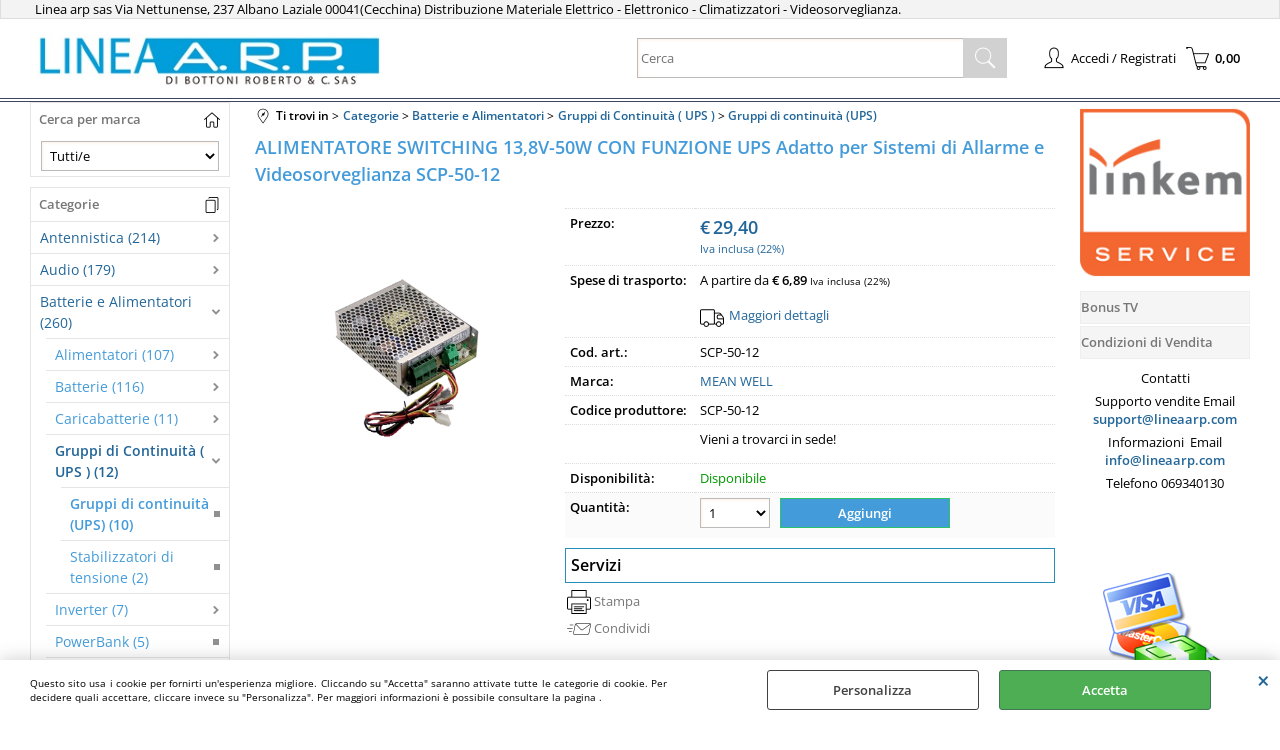

--- FILE ---
content_type: text/html; Charset=iso-8859-1
request_url: https://www.lineaarp.com/gruppi-di-continuita-ups-alimentatore-switching-13-8v-50w-con-funzione-ups-adatto-per-sistemi-di-allarme-e-videosorveglianza-scp-50-12.1.71.583.gp.27312.uw
body_size: 102476
content:
<!DOCTYPE html>
<html lang="it">
<head>
<meta charset="iso-8859-1">
<meta http-equiv="content-type" content="text/html; charset=iso-8859-1">
<base href="https://www.lineaarp.com/" />
<script type="text/javascript" id="rdy_xc7ofTfy">
	//<![CDATA[
	
window.onerror = function(message, url, lineNumber,columnNumber,oError) {oError = oError||{};var aStack = (oError.stack||"").split("\n");var aConsole = [];aConsole.push(message);for(var sY=0;sY<aStack.length;sY++){if(aStack[sY]){aConsole.push(aStack[sY].replace(/@/g,"\t"));}}console.log("ERROR:");console.log(aConsole.join("\n"));console.log("------------------------------------");return true;};

	//]]>
</script>


<link  href="scripts/jquery.js" rel="preload" type="text/javascript" as="script" />
<link  href="scripts/readyprolibrary.min122.js?lang=it" rel="preload" type="text/javascript" as="script" />
<link  href="/readycontent/images/logolineaarpsito49884_logo.png.thumb_375x80_1-1.jpg" rel="preload" as="image" />
<link  href="ReadySkins/wonder/profile_249_20251201083703.css" rel="preload" type="text/css" as="style" />
<title>SCP-50-12 - ALIMENTATORE SWITCHING 13,8V-50W CON FUNZIONE UPS Adatto per Sistemi di Allarme e Videosorveglianza SCP-50-12  - MEAN WELL</title>
<meta http-equiv="imagetoolbar" content="no" />
<meta name="generator" content="Ready Pro Ecommerce" />
<meta name="content-language" content="it" />
<link rel="icon" type="image/x-icon" href="data:," />
<meta content="ALIMENTATORE SWITCHING 13,8V-50W CON FUNZIONE UPS Adatto per Sistemi di Allarme e Videosorveglianza SCP-50-12 " name="keywords" />
<meta content="Alimentatore switching AC/DC con ingresso AC unicversale e uscita singola a 13,8VDC con corrente max di 3.6A - 50W . Particolarmente indicato per applicazioni in sistemi di allarme, pannelli di controllo, telecamere, apparati di videosorveglianza, sistemi domotici, ecc. Questo alimentatore incorpora la funzione UPS. Collegando all'apposita uscita una batteria di backup da 12V (non fornita) con capacit&#224; adeguata al carico da applicare, &#232; ingrado di alimentare i dispositivi ad esso collegati in caso di blackout. Tensione d'ingresso 85 &#247; 264 Vac Tensione d'uscita 13.8 Vdc Corrente d'uscita 3.6 A Potenza 49.7 W Dimensioni 129x 98 x 38 mm Peso 0.45 Kg" name="description" />
<meta content="width=device-width, minimum-scale=1.0, maximum-scale=5.0, initial-scale=1.0" name="viewport" />
<meta content="yes" name="apple-mobile-web-app-capable" />
<meta content="yes" name="mobile-web-app-capable" />
<link  href="https://www.lineaarp.com/gruppi-di-continuita-ups-alimentatore-switching-13-8v-50w-con-funzione-ups-adatto-per-sistemi-di-allarme-e-videosorveglianza-scp-50-12.1.71.583.gp.27312.uw" rel="canonical" />
<meta property="og:title" content="SCP-50-12 - ALIMENTATORE SWITCHING 13,8V-50W CON FUNZIONE UPS Adatto per Sistemi di Allarme e Videosorveglianza SCP-50-12  - MEAN WELL" />
<meta property="og:type" content="product" />
<meta content="Alimentatore switching AC/DC con ingresso AC unicversale e uscita singola a 13,8VDC con corrente max di 3.6A - 50W . Particolarmente indicato per applicazioni in sistemi di allarme, pannelli di controllo, telecamere, apparati di videosorveglianza, sistemi domotici, ecc. Questo alimentatore incorpora la funzione UPS. Collegando all'apposita uscita una batteria di backup da 12V (non fornita) con capacit&#224; adeguata al carico da applicare, &#232; ingrado di alimentare i dispositivi ad esso collegati in caso di blackout. Tensione d'ingresso 85 &#247; 264 Vac Tensione d'uscita 13.8 Vdc Corrente d'uscita 3.6 A Potenza 49.7 W Dimensioni 129x 98 x 38 mm Peso 0.45 Kg" property="og:description" />
<meta property="og:url" content="https://www.lineaarp.com/gruppi-di-continuita-ups-alimentatore-switching-13-8v-50w-con-funzione-ups-adatto-per-sistemi-di-allarme-e-videosorveglianza-scp-50-12.1.71.583.gp.27312.uw" />
<meta property="og:image" content="https://www.lineaarp.com/files/lineaarp_Files/Foto/69763_1.PNG" />
<link  href="https://www.lineaarp.com/files/lineaarp_Files/Foto/69763_1.PNG" rel="image_src" />
<link  href="ReadySkins/slick/slick1.css" rel="stylesheet" type="text/css" />
<link  href="ReadySkins/slick/slick-theme1.css" rel="stylesheet" type="text/css" />
<!-- SKIN Predefinita (LITE Azzurro) -->
<link  href="ReadySkins/wonder/profile_249_20251201083703.css" rel="stylesheet" type="text/css" />
<style type="text/css">
.badge-ribbon-title.b1{all:initial;position:relative;white-space: nowrap;display:inline-block !important;border-top-left-radius:2px;border-bottom-left-radius:2px;z-index:10;box-sizing:border-box;text-align:center !important;}.badge-ribbon-title.b1::before {all: initial;}.badge-ribbon-title.b1::after {all: initial;content:" ";display:inline-block;position:absolute;top: 0;right:0;transform: skew(-10deg, 0deg);transform-origin:bottom left;border-radius:2px;padding:0;z-index:9;}.badge-ribbon-title.b1 > span {all:initial;}
.badge-ribbon-title.b2{all:initial;position:relative;white-space: nowrap;display:inline-block !important;border-top-left-radius:2px;border-bottom-left-radius:2px;z-index:10;box-sizing:border-box;text-align:center !important;}.badge-ribbon-title.b2::before {all: initial;}.badge-ribbon-title.b2::after {all: initial;content:" ";display:inline-block;position:absolute;top: 0;right:0;transform: skew(-10deg, 0deg);transform-origin:bottom left;border-radius:2px;padding:0;z-index:9;}.badge-ribbon-title.b2 > span {all:initial;}
#sheetBox .badge-ribbon-title.b1{background-color:red !important;box-shadow:0 2px 3px rgba(0, 0, 0, 0.2) !important;padding: 2px 10px 2px 10px !important;margin-right: 10px !important;margin-bottom: 5px !important;min-width: 80px !important;}#sheetBox .badge-ribbon-title.b1::after {background-color:red !important;height: 100% !important;width: 10px !important;}#sheetBox .badge-ribbon-title.b1::before {content: "new" !important;color:#fff !important;font-family: Tahoma !important;font-size: 12px !important;}
#sheetBox .badge-ribbon-title.b2{background-color:#34bf34 !important;box-shadow:0 2px 3px rgba(0, 0, 0, 0.2) !important;padding: 2px 10px 2px 10px !important;margin-right: 10px !important;margin-bottom: 5px !important;min-width: 80px !important;}#sheetBox .badge-ribbon-title.b2::after {background-color:#34bf34 !important;height: 100% !important;width: 10px !important;}#sheetBox .badge-ribbon-title.b2::before {content: "promo" !important;color:#fff !important;font-family: Tahoma !important;font-size: 12px !important;}
.bigBox .badge-ribbon-title.b1:not(.belongsToGroup),.bigBoxFade .badge-ribbon-title.b1:not(.belongsToGroup),.carousel .badge-ribbon-title.b1:not(.belongsToGroup),.miniBox .badge-ribbon-title.b1:not(.belongsToGroup){background-color:red !important;box-shadow:0 2px 3px rgba(0, 0, 0, 0.2) !important;padding: 2px 10px 2px 10px !important;margin-right: 10px !important;margin-bottom: 5px !important;min-width: 80px !important;}.bigBox .badge-ribbon-title.b1:not(.belongsToGroup)::after,.bigBoxFade .badge-ribbon-title.b1:not(.belongsToGroup)::after,.carousel .badge-ribbon-title.b1:not(.belongsToGroup)::after,.miniBox .badge-ribbon-title.b1:not(.belongsToGroup)::after{background-color:red !important;height: 100% !important;width: 10px !important;}.bigBox .badge-ribbon-title.b1:not(.belongsToGroup)::before,.bigBoxFade .badge-ribbon-title.b1:not(.belongsToGroup)::before,.carousel .badge-ribbon-title.b1:not(.belongsToGroup)::before,.miniBox .badge-ribbon-title.b1:not(.belongsToGroup)::before {content: "new" !important;color:#fff !important;font-family: Tahoma !important;font-size: 12px !important;}
.bigBox .badge-ribbon-title.b2:not(.belongsToGroup),.bigBoxFade .badge-ribbon-title.b2:not(.belongsToGroup),.carousel .badge-ribbon-title.b2:not(.belongsToGroup),.miniBox .badge-ribbon-title.b2:not(.belongsToGroup){background-color:#34bf34 !important;box-shadow:0 2px 3px rgba(0, 0, 0, 0.2) !important;padding: 2px 10px 2px 10px !important;margin-right: 10px !important;margin-bottom: 5px !important;min-width: 80px !important;}.bigBox .badge-ribbon-title.b2:not(.belongsToGroup)::after,.bigBoxFade .badge-ribbon-title.b2:not(.belongsToGroup)::after,.carousel .badge-ribbon-title.b2:not(.belongsToGroup)::after,.miniBox .badge-ribbon-title.b2:not(.belongsToGroup)::after{background-color:#34bf34 !important;height: 100% !important;width: 10px !important;}.bigBox .badge-ribbon-title.b2:not(.belongsToGroup)::before,.bigBoxFade .badge-ribbon-title.b2:not(.belongsToGroup)::before,.carousel .badge-ribbon-title.b2:not(.belongsToGroup)::before,.miniBox .badge-ribbon-title.b2:not(.belongsToGroup)::before {content: "promo" !important;color:#fff !important;font-family: Tahoma !important;font-size: 12px !important;}
.productsWrapper .badge-ribbon-title.b1{background-color:red !important;box-shadow:0 2px 3px rgba(0, 0, 0, 0.2) !important;padding: 2px 10px 2px 10px !important;margin-right: 10px !important;margin-bottom: 5px !important;min-width: 80px !important;}.productsWrapper .badge-ribbon-title.b1::after {background-color:red !important;height: 100% !important;width: 10px !important;}.productsWrapper .badge-ribbon-title.b1::before {content:"new" !important;color:#fff !important;font-family: Tahoma !important;font-size: 12px !important;}
.productsWrapper .badge-ribbon-title.b2{background-color:#34bf34 !important;box-shadow:0 2px 3px rgba(0, 0, 0, 0.2) !important;padding: 2px 10px 2px 10px !important;margin-right: 10px !important;margin-bottom: 5px !important;min-width: 80px !important;}.productsWrapper .badge-ribbon-title.b2::after {background-color:#34bf34 !important;height: 100% !important;width: 10px !important;}.productsWrapper .badge-ribbon-title.b2::before {content:"promo" !important;color:#fff !important;font-family: Tahoma !important;font-size: 12px !important;}
</style>
<!-- Custom CSS -->
<style type="text/css">
#colSx,#colDx,#colMid{display:table-cell;vertical-align:top;}#mainTable{display:table;}
</style>
<script type="text/javascript" id="rdy_k1VVCSPj">
//<![CDATA[
var template_var_bShowMobileVersion=false;
var template_var_skinFolder='ReadySkins/wonder/img/';
var template_var_ajaxCall_page='ajaxRequests.asp';
var template_var_upload_files_page='uploadFiles.asp';
var template_var_renew_session_page='';
var template_var_send_order_page='/?cmd=sendOrder';
var template_var_order_incomplete_btn_ko='Annulla';
var template_var_order_incomplete_btn_ok='Procedi con l\'acquisto';
var template_var_order_incomplete_message='<strong>ATTENZIONE!!</strong><br /><p>Siamo spiacenti ma attualmente non esiste alcun vettore disponibile per la tua zona di consegna.</p><ul><li>Potresti decidere di inviare comunque l\'ordine. Ti chiamera\' un nostro tecnico per aiutarti</li><li>Oppure potresti annullare l\'operazione e riprovare tra qualche giorno lasciando i tuoi articoli nel carrello.</li><li>Oppure potresti annullare l\'operazione ma solo per provare un\'altra destinazione</li></ul><br /><br /><strong>Come vuoi procedere?</strong>';
var readypro_data = {cookiesAccepted:0,cookiesMarketingAccepted:0,cookiesStatisticsAccepted:0,webSiteCharset:'iso-8859-1'};
//]]>
</script>
<script src="scripts/jquery.js" type="text/javascript" id="rdy_scriptsjqueryjs"></script>
<script src="scripts/readyprolibrary.min122.js?lang=it" type="text/javascript" id="rdy_scriptsreadyprolibrarymin122jslangit" defer="defer"></script>
<script src="scripts/select2/dist/js/i18n/it.js" type="text/javascript" id="rdy_scriptsselect2distjsi18nitjs" defer="defer"></script>
<script src="scripts/slick/slick1.js" type="text/javascript" id="rdy_scriptsslickslick1js" defer="defer"></script>

</head>
<body id="body_getProd" class="body_lang_it webAreaID_71">
<div id="cookieAlert"><div class="text"><p>Questo sito usa i cookie per fornirti un'esperienza migliore. Cliccando su "Accetta" saranno attivate tutte le categorie di cookie. Per decidere quali accettare, cliccare invece su "Personalizza". Per maggiori informazioni è possibile consultare la pagina .</p></div><div class="btn"><a href="#" class="details" onclick="return showCookieDetails();">Personalizza</a><a href="#" class="ok" onclick="return acceptCookie(this,false);">Accetta</a></div><a href="#" class="close" onclick="return closeCookieBanner(this);">CHIUDI</a></div>
<div id="r_left_menu"><div class="r_left_menu_loader"></div><div class="r_left_menu_container"><div class="r_left_menu_container_scroll"><ul><li class="btn_left_close btn"><span>Chiudi</span></li></ul><div class="r_left_menu_categories"><ul><!--catTreeSTART818--><li class="li-folder"><a href="antennistica.1.71.818.sp.uw" id="r_folder_818" class="folder" data-id="818" data-params="cmd=searchProd&idA=71&idC=818" data-page="standard">Antennistica (214)</a></li><!--catTreeEND818--><!--catTreeSTART591--><li class="li-folder"><a href="audio.1.71.591.sp.uw" id="r_folder_591" class="folder" data-id="591" data-params="cmd=searchProd&idA=71&idC=591" data-page="standard">Audio (179)</a></li><!--catTreeEND591--><!--catTreeSTART91--><li class="li-folder"><a href="batterie-e-alimentatori.1.71.91.sp.uw" id="r_folder_91" class="folder" data-id="91" data-params="cmd=searchProd&idA=71&idC=91" data-page="standard">Batterie e Alimentatori (260)</a></li><!--catTreeEND91--><!--catTreeSTART894--><li class="li-folder"><a href="car.1.71.894.sp.uw" id="r_folder_894" class="folder" data-id="894" data-params="cmd=searchProd&idA=71&idC=894" data-page="standard">Car (80)</a></li><!--catTreeEND894--><!--catTreeSTART37--><li class="li-folder"><a href="cavi-audio-video.1.71.37.sp.uw" id="r_folder_37" class="folder" data-id="37" data-params="cmd=searchProd&idA=71&idC=37" data-page="standard">CAVI AUDIO VIDEO (46)</a></li><!--catTreeEND37--><!--catTreeSTART187--><li class="li-folder"><a href="clima.1.71.187.sp.uw" id="r_folder_187" class="folder" data-id="187" data-params="cmd=searchProd&idA=71&idC=187" data-page="standard">CLIMA (154)</a></li><!--catTreeEND187--><!--catTreeSTART42--><li class="li-folder"><a href="componenti-elettromeccanici.1.71.42.sp.uw" id="r_folder_42" class="folder" data-id="42" data-params="cmd=searchProd&idA=71&idC=42" data-page="standard">COMPONENTI ELETTROMECCANICI (119)</a></li><!--catTreeEND42--><!--catTreeSTART52--><li class="li-folder"><a href="elettronica.1.71.52.sp.uw" id="r_folder_52" class="folder" data-id="52" data-params="cmd=searchProd&idA=71&idC=52" data-page="standard">ELETTRONICA (86)</a></li><!--catTreeEND52--><!--catTreeSTART47--><li class="li-folder"><a href="energie-alternative.1.71.47.sp.uw" id="r_folder_47" class="folder" data-id="47" data-params="cmd=searchProd&idA=71&idC=47" data-page="standard">ENERGIE ALTERNATIVE (37)</a></li><!--catTreeEND47--><!--catTreeSTART732--><li class="li-folder"><a href="home-e-outdoor.1.71.732.sp.uw" id="r_folder_732" class="folder" data-id="732" data-params="cmd=searchProd&idA=71&idC=732" data-page="standard">Home e Outdoor (11)</a></li><!--catTreeEND732--><!--catTreeSTART248--><li class="li-folder"><a href="idee-regalo.1.71.248.sp.uw" id="r_folder_248" class="folder" data-id="248" data-params="cmd=searchProd&idA=71&idC=248" data-page="standard">Idee Regalo (1)</a></li><!--catTreeEND248--><!--catTreeSTART13--><li class="li-folder"><a href="illuminazione.1.71.13.sp.uw" id="r_folder_13" class="folder" data-id="13" data-params="cmd=searchProd&idA=71&idC=13" data-page="standard">Illuminazione (606)</a></li><!--catTreeEND13--><!--catTreeSTART40--><li class="li-folder"><a href="informatica-e-networking.1.71.40.sp.uw" id="r_folder_40" class="folder" data-id="40" data-params="cmd=searchProd&idA=71&idC=40" data-page="standard">Informatica e Networking (403)</a></li><!--catTreeEND40--><!--catTreeSTART1--><li class="li-folder"><a href="materiale-elettrico.1.71.1.sp.uw" id="r_folder_1" class="folder" data-id="1" data-params="cmd=searchProd&idA=71&idC=1" data-page="standard">MATERIALE ELETTRICO (169)</a></li><!--catTreeEND1--><!--catTreeSTART866--><li class="li-folder"><a href="materiale-elettrico.1.71.866.sp.uw" id="r_folder_866" class="folder" data-id="866" data-params="cmd=searchProd&idA=71&idC=866" data-page="standard">Materiale Elettrico (1718)</a></li><!--catTreeEND866--><!--catTreeSTART152--><li class="li-folder"><a href="nastri-e-dischi.1.71.152.sp.uw" id="r_folder_152" class="folder" data-id="152" data-params="cmd=searchProd&idA=71&idC=152" data-page="standard">NASTRI e DISCHI (2)</a></li><!--catTreeEND152--><!--catTreeSTART220--><li class="li-folder"><a href="office.1.71.220.sp.uw" id="r_folder_220" class="folder" data-id="220" data-params="cmd=searchProd&idA=71&idC=220" data-page="standard">OFFICE (6)</a></li><!--catTreeEND220--><!--catTreeSTART734--><li class="li-folder"><a href="piccoli-elettrodomestici.1.71.734.sp.uw" id="r_folder_734" class="folder withProducts" data-id="734" data-params="cmd=searchProd&idA=71&idC=734" data-page="standard">Piccoli Elettrodomestici (90)</a></li><!--catTreeEND734--><!--catTreeSTART166--><li class="li-folder"><a href="prodotti-chimici.1.71.166.sp.uw" id="r_folder_166" class="folder" data-id="166" data-params="cmd=searchProd&idA=71&idC=166" data-page="standard">PRODOTTI CHIMICI (10)</a></li><!--catTreeEND166--><!--catTreeSTART267--><li class="li-folder"><a href="ricetrasmettitori.1.71.267.sp.uw" id="r_folder_267" class="folder" data-id="267" data-params="cmd=searchProd&idA=71&idC=267" data-page="standard">RICETRASMETTITORI (7)</a></li><!--catTreeEND267--><!--catTreeSTART76--><li class="li-folder"><a href="sicurezza.1.71.76.sp.uw" id="r_folder_76" class="folder withProducts" data-id="76" data-params="cmd=searchProd&idA=71&idC=76" data-page="standard">SICUREZZA (290)</a></li><!--catTreeEND76--><!--catTreeSTART72--><li class="li-folder"><a href="spine-prese-mini.1.71.72.sp.uw" id="r_folder_72" class="folder" data-id="72" data-params="cmd=searchProd&idA=71&idC=72" data-page="standard">SPINE  PRESE MINI (154)</a></li><!--catTreeEND72--><!--catTreeSTART33--><li class="li-folder"><a href="telefonia.1.71.33.sp.uw" id="r_folder_33" class="folder" data-id="33" data-params="cmd=searchProd&idA=71&idC=33" data-page="standard">Telefonia (81)</a></li><!--catTreeEND33--><!--catTreeSTART663--><li class="li-folder"><a href="televisori-e-multimedia.1.71.663.sp.uw" id="r_folder_663" class="folder" data-id="663" data-params="cmd=searchProd&idA=71&idC=663" data-page="standard">Televisori e Multimedia (130)</a></li><!--catTreeEND663--><!--catTreeSTART782--><li class="li-folder"><a href="tempo-libero.1.71.782.sp.uw" id="r_folder_782" class="folder" data-id="782" data-params="cmd=searchProd&idA=71&idC=782" data-page="standard">Tempo Libero (28)</a></li><!--catTreeEND782--><!--catTreeSTART65--><li class="li-folder"><a href="utensili.1.71.65.sp.uw" id="r_folder_65" class="folder" data-id="65" data-params="cmd=searchProd&idA=71&idC=65" data-page="standard">UTENSILI (119)</a></li><!--catTreeEND65--><!--catTreeSTART283--><li class="li-folder"><a href="videosorveglianza.1.71.283.sp.uw" id="r_folder_283" class="folder withProducts" data-id="283" data-params="cmd=searchProd&idA=71&idC=283" data-page="standard">Videosorveglianza (137)</a></li><!--catTreeEND283--></ul></div><div class="r_left_menu_pages"><ul><li id="r_webPage_7"><a href="bonustv">Bonus TV</a></li><li id="r_webPage_6"><a href="condizioni-di-vendita">Condizioni di Vendita</a></li></ul></div></div></div></div>
<div id="header_responsive"><div id="head"><div id="header_top_bar_wrapper"><ul class="header_top_bar"><li id="top_text"><div><p>Linea arp sas&#160;Via Nettunense, 237 Albano Laziale
00041(Cecchina) Distribuzione Materiale Elettrico - Elettronico
-&#160;Climatizzatori -&#160;Videosorveglianza.</p>
</div></li></ul></div><div id="top_buttons_wrapper"><ul class="top_buttons"><li id="top_menu_button" class="btn_menu butt"><a href="#"><span>&nbsp;</span></a></li><li class="box_logo"><a href="https://www.lineaarp.com/"><img src="/readycontent/images/logolineaarpsito49884_logo.png.thumb_375x80_1-1.jpg" fetchpriority="high" id="logo" alt="http://www.lineaarp.com" border="0" /></a></li><li class="box_search"><form action="/" id="top_search" class="headForm"><div class="box_text_search"><input type="text" placeholder="Cerca" class="txt_search" name="cmdString" autocomplete="off" value="" /><input type="submit" value="ok" class="btn_search responsive_butt" /></div><input type="button" value="ok" name="main_butt" class="btn_search main_butt" /><input type="hidden" name="cmd" value="searchProd" /><input type="hidden" name="bFormSearch" value="1" /></form></li><li id="top_login_button" class="btn_login butt"><a href="/?cmd=loginAndRegister" rel="nofollow"><span>Accedi / Registrati</span></a><div id="top_login" class="popup"><div class="loginAndRegister" id="loginAndRegisterTop"><div id="existentUserBoxTop" class="existent_user_box"><div class="boxTitle"><span>Sono già registrato</span></div><p>Per completare l'ordine inserisci il nome utente e la password e poi clicca sul pulsante "Accedi"</p><form action="gruppi-di-continuita-ups-alimentatore-switching-13-8v-50w-con-funzione-ups-adatto-per-sistemi-di-allarme-e-videosorveglianza-scp-50-12.1.71.583.gp.27312.uw" method="post"><fieldset><label><strong>E-mail:</strong><input type="text" name="uid" /></label><label><strong>Password:</strong><input type="password" name="pwd" onkeypress="showToggleViewPassword(this);" /></label></fieldset><input value="Accedi" type="submit" name="cmdOK" class="butt1" /><a href="#" title="Inserire l'indirizzo email con il quale e' stata effettuata la registrazione per reimpostare la password" onclick="return showMessageInLightBox('&lt;div id=&quot;resetPwdRequest&quot;&gt;&lt;div class=&quot;boxTitle&quot;&gt;Hai perso la password?&lt;/div&gt;Per avviare la procedura di reset della password inserisci l\'indirizzo email con il quale ti sei registrato.&lt;form id=&quot;resetPwdRequestForm&quot; action=&quot;/?cmd=resetPwdRequest&quot; method=&quot;post&quot; onsubmit=&quot;return checkResetPwdForm(this);&quot;&gt;&lt;label for=&quot;email&quot;&gt;E-mail&lt;/label&gt;&amp;nbsp;&lt;input type=&quot;text&quot; name=&quot;email&quot; /&gt;&amp;nbsp;&lt;input type=&quot;submit&quot; name=&quot;cmd_OK&quot; value=&quot;Vai&quot; class=&quot;butt1&quot; id=&quot;resetPwdRequestButt&quot; /&gt;&lt;/form&gt;&lt;/div&gt;');">Hai perso la password?</a></form></div><div id="newUserBoxTop" class="new_user_box"><div class="boxTitle"><span>Sono un nuovo cliente</span></div><p>Se non sei ancora registrato sul nostro sito clicca sul pulsante "Registrati"</p><form action="/?cmd=regForm" method="post"><input type="submit" name="cmdRegister" value="Registrati" class="butt1" /></form></div></div></div></li><li class="btn_cart butt" id="top_cart_button"><a href="/?cmd=showCart" rel="nofollow"><span>0,00</span></a></li></ul></div></div></div>
<div id="menu" class="megamenu"></div>
<div id="mainTableContainer">
<div id="mainTable">
<div id="colSx"><div id="searchBrandForm">
<div id="searchBrandForm_Title" class="boxTitle bkg1"><span>Cerca per marca</span></div>
<form action="/" name="frmSearchBrand" id="frmSearchBrand">
<fieldset class="filters"><label class="lbl lbl_t9"></label><select name="t9" class="mainSearchFormFilter sel_t9"><option value="">Tutti/e</option><option value="316" data-page="abb.1.71.0.br.316.uw">ABB (57)</option><option value="728" data-page="abc-tools.1.71.0.br.728.uw">ABC TOOLS (20)</option><option value="661" data-page="acrilux.1.71.0.br.661.uw">Acrilux (3)</option><option value="366" data-page="aeg.1.71.0.br.366.uw">AEG (2)</option><option value="5" data-page="airam.1.71.0.br.5.uw">AIRAM (13)</option><option value="666" data-page="airspace.1.71.0.br.666.uw">Airspace (2)</option><option value="727" data-page="aiwa.1.71.0.br.727.uw">AIWA (2)</option><option value="586" data-page="ajax.1.71.0.br.586.uw">AJAX (31)</option><option value="333" data-page="akg.1.71.0.br.333.uw">AKG (1)</option><option value="258" data-page="alca-power.1.71.0.br.258.uw">ALCA POWER (36)</option><option value="793" data-page="alcatel.1.71.0.br.793.uw">ALCATEL (3)</option><option value="347" data-page="allmatic.1.71.0.br.347.uw">ALLMATIC (1)</option><option value="525" data-page="alpha-elettronica-s-r-l-.1.71.0.br.525.uw">Alpha Elettronica S.r.l. (21)</option><option value="389" data-page="alpine.1.71.0.br.389.uw">ALPINE (1)</option><option value="674" data-page="amaz.1.71.0.br.674.uw">Amaz (1)</option><option value="786" data-page="anka.1.71.0.br.786.uw">ANKA (1)</option><option value="439" data-page="ankuoo.1.71.0.br.439.uw">ANKUOO (1)</option><option value="101" data-page="antenna-sat2.1.71.0.br.101.uw">ANTENNA SAT2 (6)</option><option value="148" data-page="apple.1.71.0.br.148.uw">APPLE (5)</option><option value="348" data-page="aprimatic.1.71.0.br.348.uw">APRIMATIC (2)</option><option value="410" data-page="arduino.1.71.0.br.410.uw">ARDUINO (1)</option><option value="771" data-page="area-led.1.71.0.br.771.uw">Area Led (17)</option><option value="221" data-page="ariete.1.71.0.br.221.uw">ARIETE (6)</option><option value="49" data-page="arnocanali.1.71.0.br.49.uw">ARNOCANALI (36)</option><option value="729" data-page="art-e.1.71.0.br.729.uw">Art-E (1)</option><option value="321" data-page="asus.1.71.0.br.321.uw">ASUS (1)</option><option value="266" data-page="atsumi.1.71.0.br.266.uw">ATSUMI (2)</option><option value="423" data-page="audiodesign.1.71.0.br.423.uw">AudioDesign (11)</option><option value="178" data-page="audiomedia.1.71.0.br.178.uw">AUDIOMEDIA (1)</option><option value="676" data-page="aufit-by-aux.1.71.0.br.676.uw">AUFIT by AUX (1)</option><option value="750" data-page="aukey.1.71.0.br.750.uw">AUKEY (2)</option><option value="456" data-page="auriga.1.71.0.br.456.uw">AURIGA (2)</option><option value="309" data-page="autosonik.1.71.0.br.309.uw">AUTOSONIK (1)</option><option value="467" data-page="avidsen.1.71.0.br.467.uw">AVIDSEN (6)</option><option value="195" data-page="axil.1.71.0.br.195.uw">AXIL (2)</option><option value="780" data-page="babyliss.1.71.0.br.780.uw">BABYLISS (1)</option><option value="43" data-page="beghelli-.1.71.0.br.43.uw">BEGHELLI- (8)</option><option value="224" data-page="beninca.1.71.0.br.224.uw">BENINCA (2)</option><option value="757" data-page="besser-cavi.1.71.0.br.757.uw">Besser Cavi (1)</option><option value="697" data-page="beta.1.71.0.br.697.uw">Beta (2)</option><option value="408" data-page="beurer.1.71.0.br.408.uw">BEURER (1)</option><option value="339" data-page="bft.1.71.0.br.339.uw">BFT (25)</option><option value="491" data-page="black-decker.1.71.0.br.491.uw">BLACK & DECKER (2)</option><option value="10" data-page="bocchiotti-.1.71.0.br.10.uw">BOCCHIOTTI- (25)</option><option value="618" data-page="bolva.1.71.0.br.618.uw">BOLVA (1)</option><option value="263" data-page="bose.1.71.0.br.263.uw">BOSE (3)</option><option value="737" data-page="botlighting.1.71.0.br.737.uw">BOTLIGHTING (135)</option><option value="119" data-page="braun.1.71.0.br.119.uw">BRAUN (1)</option><option value="483" data-page="bravo.1.71.0.br.483.uw">BRAVO (2)</option><option value="245" data-page="brinno.1.71.0.br.245.uw">BRINNO (3)</option><option value="74" data-page="brondi-.1.71.0.br.74.uw">BRONDI- (7)</option><option value="679" data-page="bticino.1.71.0.br.679.uw">BTICINO (34)</option><option value="34" data-page="bticino-civile.1.71.0.br.34.uw">BTICINO CIVILE (293)</option><option value="726" data-page="c-e-cam-srl.1.71.0.br.726.uw">C.E.CAM.Srl (1)</option><option value="3" data-page="came.1.71.0.br.3.uw">CAME (88)</option><option value="772" data-page="canalplast.1.71.0.br.772.uw">Canalplast (5)</option><option value="344" data-page="cardin.1.71.0.br.344.uw">CARDIN (5)</option><option value="392" data-page="cavi.1.71.0.br.392.uw">CAVI (2)</option><option value="420" data-page="cctv.1.71.0.br.420.uw">CCTV (1)</option><option value="534" data-page="celly.1.71.0.br.534.uw">CELLY (1)</option><option value="539" data-page="chuango.1.71.0.br.539.uw">Chuango (2)</option><option value="522" data-page="comelit.1.71.0.br.522.uw">COMELIT (1)</option><option value="12" data-page="conduttori-.1.71.0.br.12.uw">CONDUTTORI- (59)</option><option value="704" data-page="contact-italia.1.71.0.br.704.uw">CONTACT ITALIA (15)</option><option value="261" data-page="cooper-menvier.1.71.0.br.261.uw">COOPER MENVIER (1)</option><option value="400" data-page="coyote.1.71.0.br.400.uw">COYOTE (1)</option><option value="765" data-page="cta.1.71.0.br.765.uw">CTA (1)</option><option value="46" data-page="cte-spa-.1.71.0.br.46.uw">CTE SPA- (5)</option><option value="709" data-page="cudy.1.71.0.br.709.uw">CUDY (1)</option><option value="451" data-page="cypress.1.71.0.br.451.uw">CYPRESS (1)</option><option value="199" data-page="dahua.1.71.0.br.199.uw">DAHUA (3)</option><option value="768" data-page="dahua-technology.1.71.0.br.768.uw">Dahua Technology (1)</option><option value="130" data-page="dap-audio.1.71.0.br.130.uw">DAP AUDIO (5)</option><option value="190" data-page="dcg.1.71.0.br.190.uw">DCG (1)</option><option value="306" data-page="de-longhi.1.71.0.br.306.uw">DE LONGHI (1)</option><option value="428" data-page="de-tech.1.71.0.br.428.uw">DE TECH (2)</option><option value="471" data-page="dea-system.1.71.0.br.471.uw">DEA SYSTEM (1)</option><option value="419" data-page="denver.1.71.0.br.419.uw">DENVER (1)</option><option value="773" data-page="devia.1.71.0.br.773.uw">DEVIA (2)</option><option value="779" data-page="dieffematic.1.71.0.br.779.uw">DIEFFEMATIC (1)</option><option value="441" data-page="digiquest.1.71.0.br.441.uw">DIGIQUEST (5)</option><option value="784" data-page="digitsat.1.71.0.br.784.uw">DIGITSAT (1)</option><option value="795" data-page="diloc.1.71.0.br.795.uw">Diloc  (3)</option><option value="505" data-page="diprogress.1.71.0.br.505.uw">DiProgress (40)</option><option value="345" data-page="ditec-entrematic.1.71.0.br.345.uw">DITEC ENTREMATIC (2)</option><option value="657" data-page="dji.1.71.0.br.657.uw">DJI (1)</option><option value="698" data-page="dogi-group.1.71.0.br.698.uw">Dogi Group (14)</option><option value="788" data-page="dtech.1.71.0.br.788.uw">Dtech (2)</option><option value="499" data-page="ducati.1.71.0.br.499.uw">DUCATI (1)</option><option value="298" data-page="dueci.1.71.0.br.298.uw">DUECI (1)</option><option value="35" data-page="duevi.1.71.0.br.35.uw">DUEVI (79)</option><option value="92" data-page="duracell.1.71.0.br.92.uw">DURACELL (5)</option><option value="695" data-page="dymo.1.71.0.br.695.uw">DYMO (1)</option><option value="787" data-page="easy-p.1.71.0.br.787.uw">EASY-P (2)</option><option value="498" data-page="eaton.1.71.0.br.498.uw">EATON (2)</option><option value="700" data-page="eco-power.1.71.0.br.700.uw">ECO Power (1)</option><option value="568" data-page="ecoman-italia.1.71.0.br.568.uw">ECOMAN ITALIA (13)</option><option value="197" data-page="ecomix.1.71.0.br.197.uw">ECOMIX (1)</option><option value="742" data-page="ecova.1.71.0.br.742.uw">ECOVA (23)</option><option value="167" data-page="edimax.1.71.0.br.167.uw">EDIMAX (4)</option><option value="560" data-page="ek.1.71.0.br.560.uw">EK (2)</option><option value="489" data-page="el-gruppo-risco.1.71.0.br.489.uw">EL GRUPPO RISCO (5)</option><option value="473" data-page="elcart.1.71.0.br.473.uw">ELCART (19)</option><option value="797" data-page="electraline.1.71.0.br.797.uw">Electraline (10)</option><option value="14" data-page="elettro-.1.71.0.br.14.uw">ELETTRO+- (2)</option><option value="510" data-page="elettrocanali.1.71.0.br.510.uw">ELETTROCANALI (4)</option><option value="561" data-page="elmark.1.71.0.br.561.uw">ELMARK (436)</option><option value="769" data-page="elplast.1.71.0.br.769.uw">Elplast (2)</option><option value="649" data-page="elvox-automazioni.1.71.0.br.649.uw">Elvox Automazioni (1)</option><option value="242" data-page="eminent.1.71.0.br.242.uw">EMINENT (3)</option><option value="20" data-page="emme-esse.1.71.0.br.20.uw">EMME ESSE (60)</option><option value="681" data-page="energyx.1.71.0.br.681.uw">ENERGYX (9)</option><option value="361" data-page="ewent.1.71.0.br.361.uw">EWENT (1)</option><option value="550" data-page="extel.1.71.0.br.550.uw">EXTEL (2)</option><option value="712" data-page="extracell.1.71.0.br.712.uw">EXTRACELL (1)</option><option value="607" data-page="ezviz.1.71.0.br.607.uw">Ezviz (20)</option><option value="228" data-page="f-a-i-.1.71.0.br.228.uw">F.A.I. (1)</option><option value="273" data-page="faac.1.71.0.br.273.uw">FAAC (5)</option><option value="349" data-page="fadini.1.71.0.br.349.uw">FADINI (3)</option><option value="762" data-page="faeg.1.71.0.br.762.uw">Faeg (91)</option><option value="103" data-page="fait.1.71.0.br.103.uw">FAIT (4)</option><option value="598" data-page="fanton.1.71.0.br.598.uw">Fanton (5)</option><option value="683" data-page="farfisa.1.71.0.br.683.uw">FARFISA (20)</option><option value="532" data-page="fato.1.71.0.br.532.uw">FATO (2)</option><option value="477" data-page="fdp-international.1.71.0.br.477.uw">FDP INTERNATIONAL (14)</option><option value="549" data-page="fibaro.1.71.0.br.549.uw">FIBARO (1)</option><option value="564" data-page="fimp.1.71.0.br.564.uw">FIMP (32)</option><option value="131" data-page="finder.1.71.0.br.131.uw">FINDER (14)</option><option value="511" data-page="fischer.1.71.0.br.511.uw">FISCHER (5)</option><option value="588" data-page="fixapart.1.71.0.br.588.uw">Fixapart (9)</option><option value="552" data-page="fixaparts.1.71.0.br.552.uw">FIXAPARTS (5)</option><option value="55" data-page="fme-.1.71.0.br.55.uw">FME- (2)</option><option value="703" data-page="fonestar.1.71.0.br.703.uw">FONESTAR (1)</option><option value="662" data-page="fsl.1.71.0.br.662.uw">FSL (2)</option><option value="375" data-page="futura-elettronica.1.71.0.br.375.uw">FUTURA ELETTRONICA (11)</option><option value="718" data-page="g-ecol-cables-srl.1.71.0.br.718.uw">G.ECOL.CABLES SRL (1)</option><option value="705" data-page="ga-ma.1.71.0.br.705.uw">GA.MA (1)</option><option value="143" data-page="ganz.1.71.0.br.143.uw">GANZ (1)</option><option value="9" data-page="gbc.1.71.0.br.9.uw">GBC (680)</option><option value="41" data-page="genius.1.71.0.br.41.uw">GENIUS (2)</option><option value="719" data-page="geros.1.71.0.br.719.uw">GEROS (18)</option><option value="18" data-page="gewiss.1.71.0.br.18.uw">GEWISS (27)</option><option value="362" data-page="gibidi.1.71.0.br.362.uw">GIBIDI (1)</option><option value="799" data-page="gima.1.71.0.br.799.uw">Gima (1)</option><option value="654" data-page="giocoplast.1.71.0.br.654.uw">Giocoplast (17)</option><option value="383" data-page="girmi.1.71.0.br.383.uw">GIRMI (1)</option><option value="475" data-page="glemm.1.71.0.br.475.uw">GLEMM (2)</option><option value="444" data-page="goclever.1.71.0.br.444.uw">GOCLEVER (1)</option><option value="329" data-page="gp.1.71.0.br.329.uw">GP (2)</option><option value="506" data-page="gt-sat.1.71.0.br.506.uw">GT-SAT (4)</option><option value="11" data-page="hallyster.1.71.0.br.11.uw">HALLYSTER (2)</option><option value="325" data-page="hamlet.1.71.0.br.325.uw">HAMLET (1)</option><option value="235" data-page="handing.1.71.0.br.235.uw">HANDING (1)</option><option value="632" data-page="hiboost.1.71.0.br.632.uw">HiBoost (2)</option><option value="638" data-page="homecloud.1.71.0.br.638.uw">HOMECLOUD (5)</option><option value="115" data-page="howell.1.71.0.br.115.uw">HOWELL (2)</option><option value="129" data-page="hp.1.71.0.br.129.uw">HP (1)</option><option value="554" data-page="hq.1.71.0.br.554.uw">HQ (6)</option><option value="659" data-page="hyundai.1.71.0.br.659.uw">Hyundai (3)</option><option value="338" data-page="iluv.1.71.0.br.338.uw">ILUV (3)</option><option value="44" data-page="imetec.1.71.0.br.44.uw">IMETEC (1)</option><option value="296" data-page="imperia.1.71.0.br.296.uw">IMPERIA (1)</option><option value="673" data-page="intellinet.1.71.0.br.673.uw">Intellinet (8)</option><option value="667" data-page="ip-com.1.71.0.br.667.uw">IP-COM (1)</option><option value="760" data-page="iperlux.1.71.0.br.760.uw">Iperlux (8)</option><option value="432" data-page="isnatch.1.71.0.br.432.uw">ISNATCH (51)</option><option value="740" data-page="isoled.1.71.0.br.740.uw">ISOLED (2)</option><option value="604" data-page="isotronic.1.71.0.br.604.uw">ISOTRONIC (1)</option><option value="738" data-page="isyluce.1.71.0.br.738.uw">ISYLUCE (1)</option><option value="138" data-page="itt.1.71.0.br.138.uw">ITT (1)</option><option value="278" data-page="jbl.1.71.0.br.278.uw">JBL (19)</option><option value="548" data-page="jcm.1.71.0.br.548.uw">JCM (2)</option><option value="501" data-page="jolly-line.1.71.0.br.501.uw">Jolly Line (25)</option><option value="756" data-page="justaminute.1.71.0.br.756.uw">Justaminute (4)</option><option value="72" data-page="jvc.1.71.0.br.72.uw">JVC (10)</option><option value="606" data-page="k2m.1.71.0.br.606.uw">K2M (1)</option><option value="699" data-page="kamiled.1.71.0.br.699.uw">Kamiled (4)</option><option value="358" data-page="kenwood.1.71.0.br.358.uw">KENWOOD (3)</option><option value="393" data-page="key-automation.1.71.0.br.393.uw">KEY AUTOMATION (14)</option><option value="353" data-page="king-gates.1.71.0.br.353.uw">KING-GATES (1)</option><option value="277" data-page="kingston.1.71.0.br.277.uw">KINGSTON (2)</option><option value="421" data-page="kingston-technology.1.71.0.br.421.uw">Kingston Technology (10)</option><option value="226" data-page="knopex.1.71.0.br.226.uw">KNOPEX (1)</option><option value="547" data-page="konig.1.71.0.br.547.uw">KONIG (3)</option><option value="777" data-page="kros.1.71.0.br.777.uw">KROS (8)</option><option value="752" data-page="kstar.1.71.0.br.752.uw">KSTAR (5)</option><option value="479" data-page="kymotek.1.71.0.br.479.uw">KYMOTEK (2)</option><option value="589" data-page="konig.1.71.0.br.589.uw">König (10)</option><option value="77" data-page="laica.1.71.0.br.77.uw">LAICA (6)</option><option value="484" data-page="lampo.1.71.0.br.484.uw">LAMPO (36)</option><option value="710" data-page="ledvance.1.71.0.br.710.uw">LEDVANCE (4)</option><option value="507" data-page="lem-elettronica.1.71.0.br.507.uw">LEM ELETTRONICA (3)</option><option value="792" data-page="lenco.1.71.0.br.792.uw">LENCO (1)</option><option value="19" data-page="leuci.1.71.0.br.19.uw">LEUCI (1)</option><option value="97" data-page="lg.1.71.0.br.97.uw">LG (19)</option><option value="157" data-page="life-automazioni.1.71.0.br.157.uw">LIFE AUTOMAZIONI (4)</option><option value="275" data-page="life-electronics.1.71.0.br.275.uw">LIFE ELECTRONICS (16)</option><option value="781" data-page="linea-jenny.1.71.0.br.781.uw">Linea Jenny (4)</option><option value="746" data-page="lj.1.71.0.br.746.uw">LJ (1)</option><option value="246" data-page="logitech.1.71.0.br.246.uw">LOGITECH (1)</option><option value="711" data-page="lux.1.71.0.br.711.uw">LUX (9)</option><option value="626" data-page="lyvia.1.71.0.br.626.uw">LYVIA (2)</option><option value="482" data-page="majestic.1.71.0.br.482.uw">MAJESTIC (26)</option><option value="605" data-page="mapam.1.71.0.br.605.uw">MAPAM (3)</option><option value="689" data-page="marlanvil.1.71.0.br.689.uw">MARLANVIL (7)</option><option value="6" data-page="master.1.71.0.br.6.uw">MASTER (33)</option><option value="24" data-page="maxell.1.71.0.br.24.uw">MAXELL (2)</option><option value="450" data-page="mean-well.1.71.0.br.450.uw">MEAN WELL (37)</option><option value="234" data-page="meco.1.71.0.br.234.uw">MECO (1)</option><option value="15" data-page="med.1.71.0.br.15.uw">MED (1)</option><option value="180" data-page="mediaking.1.71.0.br.180.uw">MEDIAKING (5)</option><option value="42" data-page="melchioni-.1.71.0.br.42.uw">MELCHIONI- (2)</option><option value="584" data-page="mercusys.1.71.0.br.584.uw">MERCUSYS (5)</option><option value="416" data-page="messi-paoloni.1.71.0.br.416.uw">MESSI & PAOLONI (18)</option><option value="730" data-page="metalmeridional.1.71.0.br.730.uw">MetalMeridional (11)</option><option value="524" data-page="micro-tek.1.71.0.br.524.uw">Micro Tek (7)</option><option value="45" data-page="midland.1.71.0.br.45.uw">MIDLAND (3)</option><option value="610" data-page="millelucciole.1.71.0.br.610.uw">MILLELUCCIOLE (1)</option><option value="573" data-page="mobilize.1.71.0.br.573.uw">MOBILIZE (1)</option><option value="445" data-page="monacor.1.71.0.br.445.uw">MONACOR (6)</option><option value="192" data-page="motorola.1.71.0.br.192.uw">MOTOROLA (2)</option><option value="749" data-page="mu.1.71.0.br.749.uw">MU (1)</option><option value="114" data-page="munari-.1.71.0.br.114.uw">MUNARI- (1)</option><option value="791" data-page="necchi.1.71.0.br.791.uw">NECCHI  (5)</option><option value="165" data-page="nedis.1.71.0.br.165.uw">NEDIS (240)</option><option value="417" data-page="netgear.1.71.0.br.417.uw">NETGEAR (1)</option><option value="645" data-page="newlab.1.71.0.br.645.uw">Newlab (1)</option><option value="311" data-page="nice.1.71.0.br.311.uw">NICE (11)</option><option value="330" data-page="nilox.1.71.0.br.330.uw">NILOX (2)</option><option value="648" data-page="nivian.1.71.0.br.648.uw">NIVIAN (12)</option><option value="696" data-page="nologo.1.71.0.br.696.uw">Nologo (12)</option><option value="379" data-page="numark.1.71.0.br.379.uw">NUMARK (1)</option><option value="342" data-page="o-o.1.71.0.br.342.uw">O&O (1)</option><option value="509" data-page="o-n.1.71.0.br.509.uw">O.N (32)</option><option value="759" data-page="oem.1.71.0.br.759.uw">OEM (1)</option><option value="100" data-page="olimpia-splendid.1.71.0.br.100.uw">OLIMPIA SPLENDID (1)</option><option value="480" data-page="omega.1.71.0.br.480.uw">OMEGA (27)</option><option value="230" data-page="optex.1.71.0.br.230.uw">OPTEX (4)</option><option value="527" data-page="optonicaled.1.71.0.br.527.uw">OPTONICALED (1)</option><option value="595" data-page="orbis.1.71.0.br.595.uw">ORBIS (1)</option><option value="774" data-page="orico.1.71.0.br.774.uw">ORICO (1)</option><option value="4" data-page="osram.1.71.0.br.4.uw">OSRAM (3)</option><option value="102" data-page="panasonic.1.71.0.br.102.uw">PANASONIC (3)</option><option value="796" data-page="pappalardo-cavi.1.71.0.br.796.uw">Pappalardo Cavi (6)</option><option value="52" data-page="philips.1.71.0.br.52.uw">PHILIPS (25)</option><option value="28" data-page="phonocar.1.71.0.br.28.uw">PHONOCAR (16)</option><option value="545" data-page="plein-air.1.71.0.br.545.uw">Plein air (1)</option><option value="743" data-page="poliplast.1.71.0.br.743.uw">POLIPLAST  (3)</option><option value="352" data-page="prastel.1.71.0.br.352.uw">PRASTEL (1)</option><option value="646" data-page="princess.1.71.0.br.646.uw">PRINCESS (3)</option><option value="457" data-page="proeye.1.71.0.br.457.uw">PROEYE (1)</option><option value="630" data-page="propart.1.71.0.br.630.uw">ProPart (22)</option><option value="744" data-page="proxe-s-r-l-.1.71.0.br.744.uw">Proxe s.r.l. (1)</option><option value="455" data-page="proskit.1.71.0.br.455.uw">PròsKIT (9)</option><option value="472" data-page="pujol.1.71.0.br.472.uw">PUJOL (3)</option><option value="614" data-page="ranex.1.71.0.br.614.uw">Ranex (2)</option><option value="465" data-page="rayovac.1.71.0.br.465.uw">RAYOVAC (1)</option><option value="644" data-page="raytech.1.71.0.br.644.uw">RAYTECH (30)</option><option value="785" data-page="relm.1.71.0.br.785.uw">RELM (1)</option><option value="252" data-page="remington.1.71.0.br.252.uw">REMINGTON (3)</option><option value="184" data-page="remocon.1.71.0.br.184.uw">REMOCON (2)</option><option value="617" data-page="rexer.1.71.0.br.617.uw">REXER (4)</option><option value="715" data-page="reyee.1.71.0.br.715.uw">REYEE (11)</option><option value="364" data-page="rib.1.71.0.br.364.uw">RIB (1)</option><option value="17" data-page="riccini.1.71.0.br.17.uw">RICCINI (1)</option><option value="117" data-page="risco-group.1.71.0.br.117.uw">RISCO GROUP (69)</option><option value="238" data-page="rohs.1.71.0.br.238.uw">ROHS (1)</option><option value="763" data-page="rosi.1.71.0.br.763.uw">Rosi (23)</option><option value="88" data-page="rowenta.1.71.0.br.88.uw">ROWENTA (1)</option><option value="319" data-page="russell-hobbs.1.71.0.br.319.uw">RUSSELL HOBBS (1)</option><option value="162" data-page="s-e-m-.1.71.0.br.162.uw">S.E.M. (4)</option><option value="619" data-page="s-i-a.1.71.0.br.619.uw">S.I.A (4)</option><option value="518" data-page="saeco.1.71.0.br.518.uw">SAECO (1)</option><option value="336" data-page="safire.1.71.0.br.336.uw">SAFIRE (71)</option><option value="211" data-page="saft.1.71.0.br.211.uw">SAFT (6)</option><option value="767" data-page="sai-online.1.71.0.br.767.uw">SAI Online (1)</option><option value="404" data-page="saiet.1.71.0.br.404.uw">SAIET (2)</option><option value="723" data-page="scame.1.71.0.br.723.uw">SCAME (1)</option><option value="374" data-page="schneider.1.71.0.br.374.uw">SCHNEIDER (2)</option><option value="354" data-page="sea.1.71.0.br.354.uw">SEA (2)</option><option value="154" data-page="seagate.1.71.0.br.154.uw">SEAGATE (3)</option><option value="343" data-page="seav.1.71.0.br.343.uw">SEAV (2)</option><option value="231" data-page="selco.1.71.0.br.231.uw">SELCO (2)</option><option value="616" data-page="sem.1.71.0.br.616.uw">SEM (3)</option><option value="758" data-page="sem-electronica.1.71.0.br.758.uw">Sem electrónica (7)</option><option value="106" data-page="sennheiser.1.71.0.br.106.uw">SENNHEISER (1)</option><option value="363" data-page="serai.1.71.0.br.363.uw">SERAI (2)</option><option value="495" data-page="sgs.1.71.0.br.495.uw">SGS (2)</option><option value="67" data-page="sharp.1.71.0.br.67.uw">SHARP (1)</option><option value="714" data-page="shelf.1.71.0.br.714.uw">SHELF (2)</option><option value="222" data-page="shintek.1.71.0.br.222.uw">SHINTEK (1)</option><option value="127" data-page="showtec.1.71.0.br.127.uw">SHOWTEC (9)</option><option value="271" data-page="sice.1.71.0.br.271.uw">SICE (25)</option><option value="152" data-page="siemens.1.71.0.br.152.uw">SIEMENS (17)</option><option value="459" data-page="sinudyne.1.71.0.br.459.uw">SINUDYNE (3)</option><option value="327" data-page="sirsen.1.71.0.br.327.uw">SIRSEN (11)</option><option value="31" data-page="skb.1.71.0.br.31.uw">SKB (13)</option><option value="107" data-page="skynet-italia.1.71.0.br.107.uw">SKYNET ITALIA (5)</option><option value="464" data-page="smanos.1.71.0.br.464.uw">SMANOS (2)</option><option value="341" data-page="sommer.1.71.0.br.341.uw">SOMMER (2)</option><option value="21" data-page="sopvision-.1.71.0.br.21.uw">SOPVISION- (1)</option><option value="672" data-page="sovil.1.71.0.br.672.uw">Sovil (12)</option><option value="38" data-page="sp-cedigital.1.71.0.br.38.uw">SP@CEDIGITAL (1)</option><option value="628" data-page="speedlink.1.71.0.br.628.uw">Speedlink (1)</option><option value="621" data-page="stampa-pure.1.71.0.br.621.uw">Stampa Pure (165)</option><option value="402" data-page="stark.1.71.0.br.402.uw">STARK (1)</option><option value="582" data-page="stellar.1.71.0.br.582.uw">STELLAR (20)</option><option value="395" data-page="strong.1.71.0.br.395.uw">STRONG (2)</option><option value="551" data-page="sweex.1.71.0.br.551.uw">SWEEX (5)</option><option value="340" data-page="tau.1.71.0.br.340.uw">TAU (1)</option><option value="118" data-page="tdk-.1.71.0.br.118.uw">TDK- (1)</option><option value="502" data-page="techly.1.71.0.br.502.uw">TECHLY (2)</option><option value="90" data-page="tecnogas-srl.1.71.0.br.90.uw">TECNOGAS SRL (9)</option><option value="682" data-page="tecnoswitch.1.71.0.br.682.uw">Tecnoswitch (60)</option><option value="186" data-page="tecnosystemi.1.71.0.br.186.uw">TECNOSYSTEMI (63)</option><option value="346" data-page="telcoma.1.71.0.br.346.uw">TELCOMA (5)</option><option value="287" data-page="televes.1.71.0.br.287.uw">TELEVES (34)</option><option value="229" data-page="tell-me-wi.1.71.0.br.229.uw">TELL ME WI (2)</option><option value="512" data-page="tenda.1.71.0.br.512.uw">TENDA (6)</option><option value="360" data-page="tenko.1.71.0.br.360.uw">TENKO (3)</option><option value="736" data-page="terra.1.71.0.br.736.uw">TERRA (5)</option><option value="253" data-page="tervis.1.71.0.br.253.uw">TERVIS (4)</option><option value="300" data-page="thender.1.71.0.br.300.uw">THENDER (15)</option><option value="636" data-page="tongcheng.1.71.0.br.636.uw">Tongcheng (1)</option><option value="23" data-page="toshiba.1.71.0.br.23.uw">TOSHIBA (4)</option><option value="602" data-page="tot.1.71.0.br.602.uw">TOT (202)</option><option value="294" data-page="tp-link.1.71.0.br.294.uw">TP-LINK (13)</option><option value="37" data-page="trevi.1.71.0.br.37.uw">TREVI (1)</option><option value="398" data-page="tristar.1.71.0.br.398.uw">TRISTAR (4)</option><option value="94" data-page="truly-.1.71.0.br.94.uw">TRULY- (1)</option><option value="687" data-page="uni-t.1.71.0.br.687.uw">UNI-T (7)</option><option value="98" data-page="unitronic.1.71.0.br.98.uw">UNITRONIC (2)</option><option value="761" data-page="uniview.1.71.0.br.761.uw">Uniview (1)</option><option value="394" data-page="urmet.1.71.0.br.394.uw">URMET (9)</option><option value="120" data-page="urmet-.1.71.0.br.120.uw">URMET- (6)</option><option value="553" data-page="valueline.1.71.0.br.553.uw">VALUELINE (8)</option><option value="163" data-page="varta.1.71.0.br.163.uw">VARTA (45)</option><option value="790" data-page="vds.1.71.0.br.790.uw">VDS (1)</option><option value="86" data-page="velamp.1.71.0.br.86.uw">VELAMP (3)</option><option value="376" data-page="velleman.1.71.0.br.376.uw">VELLEMAN (1)</option><option value="355" data-page="venus.1.71.0.br.355.uw">VENUS (1)</option><option value="669" data-page="vesta.1.71.0.br.669.uw">Vesta (1)</option><option value="753" data-page="vicohome.1.71.0.br.753.uw">VicoHome (2)</option><option value="137" data-page="vimar.1.71.0.br.137.uw">VIMAR (9)</option><option value="603" data-page="vimar-civile.1.71.0.br.603.uw">VIMAR CIVILE (96)</option><option value="372" data-page="vimo-elettronica.1.71.0.br.372.uw">VIMO ELETTRONICA (10)</option><option value="513" data-page="visiotech.1.71.0.br.513.uw">VISIOTECH (11)</option><option value="766" data-page="wavlink.1.71.0.br.766.uw">WAVLINK (1)</option><option value="303" data-page="western-digital.1.71.0.br.303.uw">WESTERN DIGITAL (3)</option><option value="798" data-page="white-label.1.71.0.br.798.uw">White Label (1)</option><option value="546" data-page="why-pro.1.71.0.br.546.uw">WHY-PRO (2)</option><option value="446" data-page="whyled.1.71.0.br.446.uw">WHYLED (5)</option><option value="702" data-page="wimex.1.71.0.br.702.uw">WIMEX (5)</option><option value="116" data-page="winner-.1.71.0.br.116.uw">WINNER- (1)</option><option value="494" data-page="wp-cabling.1.71.0.br.494.uw">WP Cabling (3)</option><option value="209" data-page="x-dome.1.71.0.br.209.uw">X-DOME (4)</option><option value="572" data-page="x-security.1.71.0.br.572.uw">X-Security (1)</option><option value="570" data-page="zzipp.1.71.0.br.570.uw">ZZIPP (16)</option></select></fieldset>
<input type="hidden" name="cmd" value="searchProd" />
<input type="hidden" name="bFormSearch" value="1" />
</form>
</div><div id="categories"><div id="categories_Title" class="boxTitle bkg2"><span>Categorie</span></div><ul><!--catTreeSTART818--><li class="li-folder"><a href="antennistica.1.71.818.sp.uw" id="folder_818" class="folder" data-id="818" data-params="cmd=searchProd&idA=71&idC=818" data-page="standard">Antennistica (214)</a></li><!--catTreeEND818--><!--catTreeSTART591--><li class="li-folder"><a href="audio.1.71.591.sp.uw" id="folder_591" class="folder" data-id="591" data-params="cmd=searchProd&idA=71&idC=591" data-page="standard">Audio (179)</a></li><!--catTreeEND591--><!--catTreeSTART91--><li class="li-folder"><a href="batterie-e-alimentatori.1.71.91.sp.uw" id="folder_91" class="folder open" data-id="91" data-params="cmd=searchProd&idA=71&idC=91" data-page="standard">Batterie e Alimentatori (260)</a><ul id="folder_childs_91" class="openblock"><!--catTreeSTART509--><li class="li-folder"><a href="alimentatori.1.71.509.sp.uw" id="folder_509" class="folder" data-id="509" data-params="cmd=searchProd&idA=71&idC=509" data-page="standard">Alimentatori (107)</a></li><!--catTreeEND509--><!--catTreeSTART507--><li class="li-folder"><a href="batterie.1.71.507.sp.uw" id="folder_507" class="folder" data-id="507" data-params="cmd=searchProd&idA=71&idC=507" data-page="standard">Batterie (116)</a></li><!--catTreeEND507--><!--catTreeSTART508--><li class="li-folder"><a href="caricabatterie.1.71.508.sp.uw" id="folder_508" class="folder" data-id="508" data-params="cmd=searchProd&idA=71&idC=508" data-page="standard">Caricabatterie (11)</a></li><!--catTreeEND508--><!--catTreeSTART511--><li class="li-folder"><a href="gruppi-di-continuita-ups-.1.71.511.sp.uw" id="folder_511" class="folder open" data-id="511" data-params="cmd=searchProd&idA=71&idC=511" data-page="standard">Gruppi di Continuità ( UPS ) (12)</a><ul id="folder_childs_511" class="openblock"><!--catTreeSTART583--><li class="li-item"><a href="gruppi-di-continuita-ups-.1.71.583.sp.uw" id="catnode_583" class="current" data-id="583" data-params="cmd=searchProd&idA=71&idC=583" data-page="standard">Gruppi di continuità (UPS) (10)</a></li><!--catTreeEND583--><!--catTreeSTART584--><li class="li-item"><a href="stabilizzatori-di-tensione.1.71.584.sp.uw" id="catnode_584" data-id="584" data-params="cmd=searchProd&idA=71&idC=584" data-page="standard">Stabilizzatori di tensione (2)</a></li><!--catTreeEND584--></ul></li><!--catTreeEND511--><!--catTreeSTART510--><li class="li-folder"><a href="inverter.1.71.510.sp.uw" id="folder_510" class="folder" data-id="510" data-params="cmd=searchProd&idA=71&idC=510" data-page="standard">Inverter (7)</a></li><!--catTreeEND510--><!--catTreeSTART582--><li class="li-item"><a href="powerbank.1.71.582.sp.uw" id="catnode_582" data-id="582" data-params="cmd=searchProd&idA=71&idC=582" data-page="standard">PowerBank (5)</a></li><!--catTreeEND582--><!--catTreeSTART987--><li class="li-item"><a href="riduttore-di-tensione-dc-dc.1.71.987.sp.uw" id="catnode_987" data-id="987" data-params="cmd=searchProd&idA=71&idC=987" data-page="standard">Riduttore di tensione DC-DC (2)</a></li><!--catTreeEND987--></ul></li><!--catTreeEND91--><!--catTreeSTART894--><li class="li-folder"><a href="car.1.71.894.sp.uw" id="folder_894" class="folder" data-id="894" data-params="cmd=searchProd&idA=71&idC=894" data-page="standard">Car (80)</a></li><!--catTreeEND894--><!--catTreeSTART37--><li class="li-folder"><a href="cavi-audio-video.1.71.37.sp.uw" id="folder_37" class="folder" data-id="37" data-params="cmd=searchProd&idA=71&idC=37" data-page="standard">CAVI AUDIO VIDEO (46)</a></li><!--catTreeEND37--><!--catTreeSTART187--><li class="li-folder"><a href="clima.1.71.187.sp.uw" id="folder_187" class="folder" data-id="187" data-params="cmd=searchProd&idA=71&idC=187" data-page="standard">CLIMA (154)</a></li><!--catTreeEND187--><!--catTreeSTART42--><li class="li-folder"><a href="componenti-elettromeccanici.1.71.42.sp.uw" id="folder_42" class="folder" data-id="42" data-params="cmd=searchProd&idA=71&idC=42" data-page="standard">COMPONENTI ELETTROMECCANICI (119)</a></li><!--catTreeEND42--><!--catTreeSTART52--><li class="li-folder"><a href="elettronica.1.71.52.sp.uw" id="folder_52" class="folder" data-id="52" data-params="cmd=searchProd&idA=71&idC=52" data-page="standard">ELETTRONICA (86)</a></li><!--catTreeEND52--><!--catTreeSTART47--><li class="li-folder"><a href="energie-alternative.1.71.47.sp.uw" id="folder_47" class="folder" data-id="47" data-params="cmd=searchProd&idA=71&idC=47" data-page="standard">ENERGIE ALTERNATIVE (37)</a></li><!--catTreeEND47--><!--catTreeSTART732--><li class="li-folder"><a href="home-e-outdoor.1.71.732.sp.uw" id="folder_732" class="folder" data-id="732" data-params="cmd=searchProd&idA=71&idC=732" data-page="standard">Home e Outdoor (11)</a></li><!--catTreeEND732--><!--catTreeSTART248--><li class="li-folder"><a href="idee-regalo.1.71.248.sp.uw" id="folder_248" class="folder" data-id="248" data-params="cmd=searchProd&idA=71&idC=248" data-page="standard">Idee Regalo (1)</a></li><!--catTreeEND248--><!--catTreeSTART13--><li class="li-folder"><a href="illuminazione.1.71.13.sp.uw" id="folder_13" class="folder" data-id="13" data-params="cmd=searchProd&idA=71&idC=13" data-page="standard">Illuminazione (606)</a></li><!--catTreeEND13--><!--catTreeSTART40--><li class="li-folder"><a href="informatica-e-networking.1.71.40.sp.uw" id="folder_40" class="folder" data-id="40" data-params="cmd=searchProd&idA=71&idC=40" data-page="standard">Informatica e Networking (403)</a></li><!--catTreeEND40--><!--catTreeSTART1--><li class="li-folder"><a href="materiale-elettrico.1.71.1.sp.uw" id="folder_1" class="folder" data-id="1" data-params="cmd=searchProd&idA=71&idC=1" data-page="standard">MATERIALE ELETTRICO (169)</a></li><!--catTreeEND1--><!--catTreeSTART866--><li class="li-folder"><a href="materiale-elettrico.1.71.866.sp.uw" id="folder_866" class="folder" data-id="866" data-params="cmd=searchProd&idA=71&idC=866" data-page="standard">Materiale Elettrico (1718)</a></li><!--catTreeEND866--><!--catTreeSTART152--><li class="li-folder"><a href="nastri-e-dischi.1.71.152.sp.uw" id="folder_152" class="folder" data-id="152" data-params="cmd=searchProd&idA=71&idC=152" data-page="standard">NASTRI e DISCHI (2)</a></li><!--catTreeEND152--><!--catTreeSTART220--><li class="li-folder"><a href="office.1.71.220.sp.uw" id="folder_220" class="folder" data-id="220" data-params="cmd=searchProd&idA=71&idC=220" data-page="standard">OFFICE (6)</a></li><!--catTreeEND220--><!--catTreeSTART734--><li class="li-folder"><a href="piccoli-elettrodomestici.1.71.734.sp.uw" id="folder_734" class="folder withProducts" data-id="734" data-params="cmd=searchProd&idA=71&idC=734" data-page="standard">Piccoli Elettrodomestici (90)</a></li><!--catTreeEND734--><!--catTreeSTART166--><li class="li-folder"><a href="prodotti-chimici.1.71.166.sp.uw" id="folder_166" class="folder" data-id="166" data-params="cmd=searchProd&idA=71&idC=166" data-page="standard">PRODOTTI CHIMICI (10)</a></li><!--catTreeEND166--><!--catTreeSTART267--><li class="li-folder"><a href="ricetrasmettitori.1.71.267.sp.uw" id="folder_267" class="folder" data-id="267" data-params="cmd=searchProd&idA=71&idC=267" data-page="standard">RICETRASMETTITORI (7)</a></li><!--catTreeEND267--><!--catTreeSTART76--><li class="li-folder"><a href="sicurezza.1.71.76.sp.uw" id="folder_76" class="folder withProducts" data-id="76" data-params="cmd=searchProd&idA=71&idC=76" data-page="standard">SICUREZZA (290)</a></li><!--catTreeEND76--><!--catTreeSTART72--><li class="li-folder"><a href="spine-prese-mini.1.71.72.sp.uw" id="folder_72" class="folder" data-id="72" data-params="cmd=searchProd&idA=71&idC=72" data-page="standard">SPINE  PRESE MINI (154)</a></li><!--catTreeEND72--><!--catTreeSTART33--><li class="li-folder"><a href="telefonia.1.71.33.sp.uw" id="folder_33" class="folder" data-id="33" data-params="cmd=searchProd&idA=71&idC=33" data-page="standard">Telefonia (81)</a></li><!--catTreeEND33--><!--catTreeSTART663--><li class="li-folder"><a href="televisori-e-multimedia.1.71.663.sp.uw" id="folder_663" class="folder" data-id="663" data-params="cmd=searchProd&idA=71&idC=663" data-page="standard">Televisori e Multimedia (130)</a></li><!--catTreeEND663--><!--catTreeSTART782--><li class="li-folder"><a href="tempo-libero.1.71.782.sp.uw" id="folder_782" class="folder" data-id="782" data-params="cmd=searchProd&idA=71&idC=782" data-page="standard">Tempo Libero (28)</a></li><!--catTreeEND782--><!--catTreeSTART65--><li class="li-folder"><a href="utensili.1.71.65.sp.uw" id="folder_65" class="folder" data-id="65" data-params="cmd=searchProd&idA=71&idC=65" data-page="standard">UTENSILI (119)</a></li><!--catTreeEND65--><!--catTreeSTART283--><li class="li-folder"><a href="videosorveglianza.1.71.283.sp.uw" id="folder_283" class="folder withProducts" data-id="283" data-params="cmd=searchProd&idA=71&idC=283" data-page="standard">Videosorveglianza (137)</a></li><!--catTreeEND283--></ul></div></div>
<div id="colMid">
<noscript><div id="jsNotEnabledMessage"><img src="ReadySkins/wonder/img/alert_javascriptIsNotEnable.gif" border="0" alt="" /></div></noscript>
<div id="navBar"><div id="breadcrumbs"><strong>Ti trovi in</strong> <ul><li><a href="https://www.lineaarp.com/" title="Categorie"><span>Categorie</span></a></li> <li><a href="batterie-e-alimentatori.1.71.91.sp.uw" title="Batterie e Alimentatori"><span>Batterie e Alimentatori</span></a></li> <li><a href="gruppi-di-continuita-ups-.1.71.511.sp.uw" title="Gruppi di Continuità ( UPS )"><span>Gruppi di Continuità ( UPS )</span></a></li> <li><a href="gruppi-di-continuita-ups-.1.71.583.sp.uw" title="Gruppi di continuità (UPS)"><span>Gruppi di continuità (UPS)</span></a></li></ul></div></div><script type="application/ld+json">{"itemListElement":[{"@type":"ListItem","position":1,"item":{"@id":"https://www.lineaarp.com/","name":"Categorie"}},{"@type":"ListItem","position":2,"item":{"@id":"batterie-e-alimentatori.1.71.91.sp.uw","name":"Batterie e Alimentatori"}},{"@type":"ListItem","position":3,"item":{"@id":"gruppi-di-continuita-ups-.1.71.511.sp.uw","name":"Gruppi di Continuità ( UPS )"}},{"@type":"ListItem","position":4,"item":{"@id":"gruppi-di-continuita-ups-.1.71.583.sp.uw","name":"Gruppi di continuità (UPS)"}}],"@type":"BreadcrumbList","@context":"https://schema.org"}</script>
<div id="sheetBox">
<div id="sheetBoxTopDetails">
<h1 class="boxTitle">
<span>ALIMENTATORE SWITCHING 13,8V-50W CON FUNZIONE UPS Adatto per Sistemi di Allarme e Videosorveglianza SCP-50-12 </span>
</h1>
<div class="imagesBox" style="width:300px;float:left;margin:0 10px 10px 0;max-width: 400px;">
<div class="mainImagesList" id="sheetMainImageConteiner"><a href="#" data-fancybox-href="files/lineaarp_Files/Foto/69763_2.PNG" data-fancybox-title="ALIMENTATORE SWITCHING 13,8V-50W CON FUNZIONE UPS Adatto per Sistemi di Allarme e Videosorveglianza SCP-50-12 " class="fancybox-sheet-gallery imageParent"><img src="files/lineaarp_Files/Foto/69763_2.PNG" data-large="files/lineaarp_Files/Foto/69763_2.PNG" fetchpriority="high" class="image" id="sheetMainImage" alt="ALIMENTATORE SWITCHING 13,8V-50W CON FUNZIONE UPS Adatto per Sistemi di Allarme e Videosorveglianza SCP-50-12 " border="0" /></a></div><div class="sheetMainImage thumbsList" data-n-thumbs="4" data-n-total-mages="1" data-add-pinch="1"></div><div id="zoomDescription" style="color:#fff;font-size:0;">Usa la rotella di scorrimento del mouse per ingrandire l'immagine</div>
</div>
<div class="detailsBox" style="margin:0 0 10px 310px;">
<table width="99%" border="0" cellspacing="0" cellpadding="0"><tr class="price">
<th scope="row" class="price">Prezzo:</th>
<td data-label="" class="price"><h3 class="mainPrice"><span class="mainPriceCurrency">&#8364;</span><span class="mainPriceAmount">29,40</span> <span class="sIva">Iva inclusa (22%)</span></h3></td>
</tr><tr id="shippingAmount_27312" class="deliveryInfo">
<th scope="row" class="deliveryInfo">Spese di trasporto:</th>
<td id="shippingAmount_27312" data-label="" class="deliveryInfo"><div class="shippingDetails"><span>A partire da <strong>&#8364; 6,89</strong> <span class="sIva">Iva inclusa (22%)</span></span><a href="#" onclick="return shippingPreviewLightBox('ajaxRequests.asp?cmd=productShipping&cmdID=27312&bAddTaxes=1');" class="shippingDetailsButton" rel="nofollow">Maggiori dettagli</a></div></td>
</tr><tr class="code">
<th scope="row" class="code">Cod. art.:</th>
<td data-label="" class="code">SCP-50-12</td>
</tr><tr class="T9">
<th scope="row" class="T9">Marca:</th>
<td data-label="" class="T9"><a href="mean-well.1.71.0.br.450.uw" title="MEAN WELL">MEAN WELL</a></td>
</tr><tr class="brandCode">
<th scope="row" class="brandCode">Codice produttore:</th>
<td data-label="" class="brandCode">SCP-50-12 </td>
</tr><tr class="customHTML">
<th scope="row" class="customHTML"></th>
<td data-label="" class="customHTML"><p>Vieni a trovarci in sede!</p>
</td>
</tr><tr class="availability">
<th scope="row" class="availability">Disponibilità:</th>
<td data-label="" class="availability"><span class="fullAV">Disponibile</span>
</td>
</tr><tr id="sheetAddToCartRow"><th>Quantità:</th><td class="bkg1"><form action="gruppi-di-continuita-ups-alimentatore-switching-13-8v-50w-con-funzione-ups-adatto-per-sistemi-di-allarme-e-videosorveglianza-scp-50-12.1.71.583.gp.27312.uw" method="post" class="cart_form" name="cart_form_27312" id="cart_form_27312" onsubmit="return false;"><label><select name="addToCart" class="cart_form_quantity" onchange="return cartQtaSubmit(this);"><option value="1">1</option><optgroup label="-----"></optgroup></select></label><input type="submit" value="Aggiungi" name="cmdAdd" class="butt1" onclick="return addToCartProduct(this.form);" /><input type="hidden" value="27312" name="productID" /><input type="hidden" value="" name="filterID" /></form><div style="display:none;" id="customQuantityForm_ins_27312"><div class="ajax_message"><strong>ALIMENTATORE SWITCHING 13,8V-50W CON FUNZIONE UPS Adatto per Sistemi di Allarme e Videosorveglianza SCP-50-12 </strong> <p>Quanti PZ vuoi aggiungere?</p><form class="cart_form" action="gruppi-di-continuita-ups-alimentatore-switching-13-8v-50w-con-funzione-ups-adatto-per-sistemi-di-allarme-e-videosorveglianza-scp-50-12.1.71.583.gp.27312.uw" method="post" name="custom_cart_form_27312" id="custom_cart_form_27312" onsubmit="return addToCartProduct(this);"><input type="text" name="addToCart" value="2" size="3" maxlength="6" class="cart_form_quantity" /><input type="submit" value="Aggiungi" name="cmdAdd" class="butt1" onclick="return addToCartProduct(this.form);" /><input type="hidden" value="27312" name="productID" /><input type="hidden" value="" name="filterID" /></form></div></div></td></tr></table>
</div>
<div class="servicesBox" style="margin:0 0 10px 310px;"><h2><span>Servizi</span></h2><a href="javascript:window.print();" class="buttServPrint">Stampa</a><a href="#" title="Condividi" class="buttServTellToFriend" rel="nofollow">Condividi</a></div>
</div>
<ul id="sheetBoxesMenu"><li class="selected" id="tabBoxes" style="">
<a href="" onclick="$('.selected').attr('class','');$(this.parentNode).attr('class','selected');switchTab('sheetProductBoxes','sheetProductBoxes');return false;" onfocus="this.blur();">
Scheda
</a>
</li><li class="" id="tabInWebOrders" style="">
<a href="" onclick="$('.selected').attr('class','');$(this.parentNode).attr('class','selected');switchTab('sheetProductInWebOrders','sheetProductBoxes');return false;" onfocus="this.blur();">
Altro (1)
</a>
</li></ul><div id="sheetProductBoxes"><div id=""><h2><span>Descrizione</span></h2><div id="sheetProductDescription"><div class="descriptionBox">Alimentatore switching AC/DC con ingresso AC unicversale e uscita singola a 13,8VDC con corrente max di 3.6A - 50W .  Particolarmente indicato per applicazioni in sistemi di allarme, pannelli di controllo,  telecamere, apparati di videosorveglianza, sistemi domotici, ecc. Questo alimentatore incorpora la funzione UPS. Collegando all'apposita uscita una batteria di backup da 12V (non fornita) con capacità adeguata al carico da applicare, è ingrado di alimentare i dispositivi ad esso collegati in caso di blackout.<br /><br />Tensione d'ingresso85 ÷ 264 Vac<br />Tensione d'uscita13.8 Vdc<br />Corrente d'uscita3.6 A<br />Potenza49.7 W<br />Dimensioni129x 98 x 38 mm<br />Peso0.45 Kg</div></div></div><div class="productInWebOrders" id="sheetProductInWebOrders"><h2><span>I clienti che hanno acquistato questo prodotto, hanno scelto anche questi articoli</span></h2><ul><li>
<a href="per-interni-alimentatore-switching-13-8v-75w-con-funzione-ups-per-allarmi-e-videosorveglianza-scp-75-12.1.71.513.gp.28302.uw" class="imageLink" data-id="prod_28302"><img src="files/lineaarp_Files/Foto/80341.PNG" alt="ALIMENTATORE SWITCHING 13,8V-75W CON FUNZIONE UPS Per Allarmi e Videosorveglianza SCP-75-12" border="0" /></a>
<div class="details">
<a href="per-interni-alimentatore-switching-13-8v-75w-con-funzione-ups-per-allarmi-e-videosorveglianza-scp-75-12.1.71.513.gp.28302.uw" title="ALIMENTATORE SWITCHING 13,8V-75W CON FUNZIONE UPS Per Allarmi e Videosorveglianza SCP-75-12">ALIMENTATORE SWITCHING 13,8V-75W CON FUNZIONE UPS Per Allarmi e Videosorveglianza SCP-75-12</a>
<h3 class="mainPrice"><span class="mainPriceCurrency">&#8364;</span><span class="mainPriceAmount">44,51</span> <span class="sIva">Iva inclusa (22%)</span></h3>
</div>
</li></ul></div></div>
</div><script type="application/ld+json">{"name":"ALIMENTATORE SWITCHING 13,8V-50W CON FUNZIONE UPS Adatto per Sistemi di Allarme e Videosorveglianza SCP-50-12 ","category":"Batterie e Alimentatori/Gruppi di Continuità ( UPS )/Gruppi di continuità (UPS)","image":"https://www.lineaarp.com/files/lineaarp_Files/Foto/69763_2.PNG","offers":{"price":"29.40","priceCurrency":"EUR","priceValidUntil":"28-01-2026 22:56:24","availability":"https://schema.org/InStock"},"brand":{"name":"MEAN WELL","@type":"Brand"},"mpn":"SCP-50-12 ","sku":"SCP-50-12","description":"Alimentatore switching AC/DC con ingresso AC unicversale e uscita singola a 13,8VDC con corrente max di 3.6A - 50W .  Particolarmente indicato per applicazioni in sistemi di allarme, pannelli di controllo,  telecamere, apparati di videosorveglianza, sistemi domotici, ecc. Questo alimentatore incorpora la funzione UPS. Collegando all\"apposita uscita una batteria di backup da 12V (non fornita) con capacità adeguata al carico da applicare, è ingrado di alimentare i dispositivi ad esso collegati in caso di blackout.Tensione d\"ingresso\t85 ÷ 264 VacTensione d\"uscita\t13.8 VdcCorrente d\"uscita\t3.6 APotenza\t49.7 WDimensioni\t129x 98 x 38 mmPeso\t0.45 Kg","@type":"Product","@context":"https://schema.org"}</script>
</div>
<div id="colDx"><div class="personalElement"><img src="files/lineaarp_Files/Foto/55114_linkem_1.jpg" alt="" border="0" /></div><a href="bonustv" target="_self" title="Bonus TV" id="personal_btn_WP_7" class="personalButt"><span>Bonus TV</span></a><a href="condizioni-di-vendita" target="_self" title="Condizioni di Vendita" id="personal_btn_WP_6" class="personalButt"><span>Condizioni di Vendita</span></a><div class="personalElement"><p>Contatti</p>
<p>Supporto vendite Email
<a href="mailto:support@lineaarp.com">support@lineaarp.com</a></p>
<p>Informazioni&#160; Email
<a href="mailto:info@lineaarp.com">info@lineaarp.com</a></p>
<p>Telefono 069340130</p>
<p>&#160;</p>
<p>&#160;</p>
<p>&#160;</p>
</div><div class="personalElement"><img src="files/lineaarp_Files/Foto/50560_servizi-pagamenti-on-line_1.png" alt="" border="0" /></div><div id="latestModelsBox"><div class="boxTitle bkg1"><span>Ultimi consultati</span></div><ul><li><a href="gruppi-di-continuita-ups-alimentatore-switching-13-8v-50w-con-funzione-ups-adatto-per-sistemi-di-allarme-e-videosorveglianza-scp-50-12.1.71.583.gp.27312.uw"><img src="files/lineaarp_Files/Foto/27312_69759_13453132.BMP_1.PNG" align="left" width="40" alt="" border="0" />ALIMENTATORE SWITCHING 13,8V-50W CON FUNZIONE UPS [...]</a></li></ul></div><div class="personalElement"><div>
Prodotti in archivio matrici:
<strong>5056<br /></strong>
Prodotti in archivio varianti:
<strong>5056<br /></strong>
Utenti in linea:
<strong>69<br /></strong>Utenti registrati:
<strong>8723<br /></strong>Ultima sync:
<strong>08:45</strong> (del giorno:
<strong>21/01/2026</strong>)
</div>
</div></div>
</div>
</div>
<div id="mmLayer_webArea_71" class="megamenuLayer"><div class="megamenuLayerWrapper"><div class="megamenuLayerContent"><div class="categoriesLinks columnizeContainer"><dl class="onlyFirst">
	<dt class="li-folder">		<a href="antennistica.1.71.818.sp.uw"  class="folder" title="Antennistica" data-id="818" data-type="category" data-params="cmd=searchProd&idA=71&idC=818" data-page="standard" onclick="return megamenuClickHandler('71');">Antennistica</a></dt>
</dl>
<dl class="onlyFirst">
	<dt class="li-folder">		<a href="audio.1.71.591.sp.uw"  class="folder" title="Audio" data-id="591" data-type="category" data-params="cmd=searchProd&idA=71&idC=591" data-page="standard" onclick="return megamenuClickHandler('71');">Audio</a></dt>
</dl>
<dl class="onlyFirst">
	<dt class="li-folder">		<a href="batterie-e-alimentatori.1.71.91.sp.uw"  class="folder" title="Batterie e Alimentatori" data-id="91" data-type="category" data-params="cmd=searchProd&idA=71&idC=91" data-page="standard" onclick="return megamenuClickHandler('71');">Batterie e Alimentatori</a></dt>
</dl>
<dl class="onlyFirst">
	<dt class="li-folder">		<a href="car.1.71.894.sp.uw"  class="folder" title="Car" data-id="894" data-type="category" data-params="cmd=searchProd&idA=71&idC=894" data-page="standard" onclick="return megamenuClickHandler('71');">Car</a></dt>
</dl>
<dl class="onlyFirst">
	<dt class="li-folder">		<a href="cavi-audio-video.1.71.37.sp.uw"  class="folder" title="CAVI AUDIO VIDEO" data-id="37" data-type="category" data-params="cmd=searchProd&idA=71&idC=37" data-page="standard" onclick="return megamenuClickHandler('71');">CAVI AUDIO VIDEO</a></dt>
</dl>
<dl class="onlyFirst">
	<dt class="li-folder">		<a href="clima.1.71.187.sp.uw"  class="folder" title="CLIMA" data-id="187" data-type="category" data-params="cmd=searchProd&idA=71&idC=187" data-page="standard" onclick="return megamenuClickHandler('71');">CLIMA</a></dt>
</dl>
<dl class="onlyFirst">
	<dt class="li-folder">		<a href="componenti-elettromeccanici.1.71.42.sp.uw"  class="folder" title="COMPONENTI ELETTROMECCANICI" data-id="42" data-type="category" data-params="cmd=searchProd&idA=71&idC=42" data-page="standard" onclick="return megamenuClickHandler('71');">COMPONENTI ELETTROMECCANICI</a></dt>
</dl>
<dl class="onlyFirst">
	<dt class="li-folder">		<a href="elettronica.1.71.52.sp.uw"  class="folder" title="ELETTRONICA" data-id="52" data-type="category" data-params="cmd=searchProd&idA=71&idC=52" data-page="standard" onclick="return megamenuClickHandler('71');">ELETTRONICA</a></dt>
</dl>
<dl class="onlyFirst">
	<dt class="li-folder">		<a href="energie-alternative.1.71.47.sp.uw"  class="folder" title="ENERGIE ALTERNATIVE" data-id="47" data-type="category" data-params="cmd=searchProd&idA=71&idC=47" data-page="standard" onclick="return megamenuClickHandler('71');">ENERGIE ALTERNATIVE</a></dt>
</dl>
<dl class="onlyFirst">
	<dt class="li-folder">		<a href="home-e-outdoor.1.71.732.sp.uw"  class="folder" title="Home e Outdoor" data-id="732" data-type="category" data-params="cmd=searchProd&idA=71&idC=732" data-page="standard" onclick="return megamenuClickHandler('71');">Home e Outdoor</a></dt>
</dl>
<dl class="onlyFirst">
	<dt class="li-folder">		<a href="idee-regalo.1.71.248.sp.uw"  class="folder" title="Idee Regalo" data-id="248" data-type="category" data-params="cmd=searchProd&idA=71&idC=248" data-page="standard" onclick="return megamenuClickHandler('71');">Idee Regalo</a></dt>
</dl>
<dl class="onlyFirst">
	<dt class="li-folder">		<a href="illuminazione.1.71.13.sp.uw"  class="folder" title="Illuminazione" data-id="13" data-type="category" data-params="cmd=searchProd&idA=71&idC=13" data-page="standard" onclick="return megamenuClickHandler('71');">Illuminazione</a></dt>
</dl>
<dl class="onlyFirst">
	<dt class="li-folder">		<a href="informatica-e-networking.1.71.40.sp.uw"  class="folder" title="Informatica e Networking" data-id="40" data-type="category" data-params="cmd=searchProd&idA=71&idC=40" data-page="standard" onclick="return megamenuClickHandler('71');">Informatica e Networking</a></dt>
</dl>
<dl class="onlyFirst">
	<dt class="li-folder">		<a href="materiale-elettrico.1.71.1.sp.uw"  class="folder" title="MATERIALE ELETTRICO" data-id="1" data-type="category" data-params="cmd=searchProd&idA=71&idC=1" data-page="standard" onclick="return megamenuClickHandler('71');">MATERIALE ELETTRICO</a></dt>
</dl>
<dl class="onlyFirst">
	<dt class="li-folder">		<a href="materiale-elettrico.1.71.866.sp.uw"  class="folder" title="Materiale Elettrico" data-id="866" data-type="category" data-params="cmd=searchProd&idA=71&idC=866" data-page="standard" onclick="return megamenuClickHandler('71');">Materiale Elettrico</a></dt>
</dl>
<dl class="onlyFirst">
	<dt class="li-folder">		<a href="nastri-e-dischi.1.71.152.sp.uw"  class="folder" title="NASTRI e DISCHI" data-id="152" data-type="category" data-params="cmd=searchProd&idA=71&idC=152" data-page="standard" onclick="return megamenuClickHandler('71');">NASTRI e DISCHI</a></dt>
</dl>
<dl class="onlyFirst">
	<dt class="li-folder">		<a href="office.1.71.220.sp.uw"  class="folder" title="OFFICE" data-id="220" data-type="category" data-params="cmd=searchProd&idA=71&idC=220" data-page="standard" onclick="return megamenuClickHandler('71');">OFFICE</a></dt>
</dl>
<dl class="onlyFirst">
	<dt class="li-folder">		<a href="piccoli-elettrodomestici.1.71.734.sp.uw"  class="folder withProducts" title="Piccoli Elettrodomestici" data-id="734" data-type="category" data-params="cmd=searchProd&idA=71&idC=734" data-page="standard" onclick="return megamenuClickHandler('71');">Piccoli Elettrodomestici</a></dt>
</dl>
<dl class="onlyFirst">
	<dt class="li-folder">		<a href="prodotti-chimici.1.71.166.sp.uw"  class="folder" title="PRODOTTI CHIMICI" data-id="166" data-type="category" data-params="cmd=searchProd&idA=71&idC=166" data-page="standard" onclick="return megamenuClickHandler('71');">PRODOTTI CHIMICI</a></dt>
</dl>
<dl class="onlyFirst">
	<dt class="li-folder">		<a href="ricetrasmettitori.1.71.267.sp.uw"  class="folder" title="RICETRASMETTITORI" data-id="267" data-type="category" data-params="cmd=searchProd&idA=71&idC=267" data-page="standard" onclick="return megamenuClickHandler('71');">RICETRASMETTITORI</a></dt>
</dl>
<dl class="onlyFirst">
	<dt class="li-folder">		<a href="sicurezza.1.71.76.sp.uw"  class="folder withProducts" title="SICUREZZA" data-id="76" data-type="category" data-params="cmd=searchProd&idA=71&idC=76" data-page="standard" onclick="return megamenuClickHandler('71');">SICUREZZA</a></dt>
</dl>
<dl class="onlyFirst">
	<dt class="li-folder">		<a href="spine-prese-mini.1.71.72.sp.uw"  class="folder" title="SPINE  PRESE MINI" data-id="72" data-type="category" data-params="cmd=searchProd&idA=71&idC=72" data-page="standard" onclick="return megamenuClickHandler('71');">SPINE  PRESE MINI</a></dt>
</dl>
<dl class="onlyFirst">
	<dt class="li-folder">		<a href="telefonia.1.71.33.sp.uw"  class="folder" title="Telefonia" data-id="33" data-type="category" data-params="cmd=searchProd&idA=71&idC=33" data-page="standard" onclick="return megamenuClickHandler('71');">Telefonia</a></dt>
</dl>
<dl class="onlyFirst">
	<dt class="li-folder">		<a href="televisori-e-multimedia.1.71.663.sp.uw"  class="folder" title="Televisori e Multimedia" data-id="663" data-type="category" data-params="cmd=searchProd&idA=71&idC=663" data-page="standard" onclick="return megamenuClickHandler('71');">Televisori e Multimedia</a></dt>
</dl>
<dl class="onlyFirst">
	<dt class="li-folder">		<a href="tempo-libero.1.71.782.sp.uw"  class="folder" title="Tempo Libero" data-id="782" data-type="category" data-params="cmd=searchProd&idA=71&idC=782" data-page="standard" onclick="return megamenuClickHandler('71');">Tempo Libero</a></dt>
</dl>
<dl class="onlyFirst">
	<dt class="li-folder">		<a href="utensili.1.71.65.sp.uw"  class="folder" title="UTENSILI" data-id="65" data-type="category" data-params="cmd=searchProd&idA=71&idC=65" data-page="standard" onclick="return megamenuClickHandler('71');">UTENSILI</a></dt>
</dl>
<dl class="onlyFirst">
	<dt class="li-folder">		<a href="videosorveglianza.1.71.283.sp.uw"  class="folder withProducts" title="Videosorveglianza" data-id="283" data-type="category" data-params="cmd=searchProd&idA=71&idC=283" data-page="standard" onclick="return megamenuClickHandler('71');">Videosorveglianza</a></dt>
</dl>
</div></div></div></div>
<div id="footer_custom_els_container"><div id="footer_custom_els" class="box"><div class="footer_block"><strong class="footer_block_title"><i class="fa fa-plus-circle"></i></strong><div class="footer_block_content"><div class="footer_block_page"><a href="condizioni-di-vendita" class="link_footer"><i class="fa fa-angle-right"></i>Condizioni di Vendita</a></div></div></div></div></div>
<div id="foot"><div class="content">Linea arp sas Via Nettunense, 237 Cecchina di Albano Laziale 00041  (Roma) T.069340130</div></div><div id="bottomElements"><div></div></div><img src="[data-uri]" name="renewSession" width="1" height="1" alt="" border="0" /><div id="ricercheRisultati" style="display:none;"><div id="ricercheRisultatiContent"></div></div><!--COOKIEPOLICYPAGELINK--><div id="pKn042658716166077676" style="box-sizing: border-box !important;position:relative !important;left:0 !important;rigth: 0!important;width:100% !important;padding:10px 0 10px 0 !important;height:40px !important;display:block !important; visibility: visible !important;"><div style="text-indent:0 !important;padding:2px !important; margin:0 auto 0 auto !important;box-sizing: border-box !important;height:21px !important; width:72px !important; background:#fff !important; border:1px solid #ccc;position:relative !important; right:0 !important;top:0 !important;bottom:0 !important; left:0 !important;display:block !important; visibility: visible !important;"><a href="https://www.readypro.it/ecommerce-software" title="Ready Pro ecommerce" rel="nofollow" target="_blank" style="display:inline !important; visibility: visible !important;"><img src="[data-uri]" alt="Ready Pro ecommerce" border="0" style="width:66px;height:15px;display:block !important; visibility: visible !important;" /></a></div></div><script type="text/javascript" id="rdy_vk2tsjYt">
	//<![CDATA[
	
(function(_0x204d05,_0x5ecfc0){var _0x154286=_0x1389,_0x30b465=_0x204d05();while(!![]){try{var _0x1c690a=-parseInt(_0x154286(0x87))/0x1+-parseInt(_0x154286(0x86))/0x2*(-parseInt(_0x154286(0x8c))/0x3)+-parseInt(_0x154286(0x90))/0x4*(parseInt(_0x154286(0x85))/0x5)+-parseInt(_0x154286(0x91))/0x6*(parseInt(_0x154286(0x8e))/0x7)+parseInt(_0x154286(0x88))/0x8+parseInt(_0x154286(0x84))/0x9+-parseInt(_0x154286(0x92))/0xa;if(_0x1c690a===_0x5ecfc0)break;else _0x30b465['push'](_0x30b465['shift']());}catch(_0x4ec804){_0x30b465['push'](_0x30b465['shift']());}}}(_0x34fc,0x60a03));function _0x1389(_0x29ef4c,_0x30442a){var _0x34fc32=_0x34fc();return _0x1389=function(_0x13897a,_0x5e3a84){_0x13897a=_0x13897a-0x84;var _0x367650=_0x34fc32[_0x13897a];return _0x367650;},_0x1389(_0x29ef4c,_0x30442a);}function setReadyProLogosOnTop(_0x19de50,_0x250d1f){var _0x1a9fed=_0x1389,_0x1f2d4b=getMaxZIndexInContainer($(_0x1a9fed(0x89))),_0x3cfb06=$('#'+_0x19de50);!_0x3cfb06[_0x1a9fed(0x8d)]&&(_0x3cfb06=$(_0x250d1f),$(_0x1a9fed(0x89))[_0x1a9fed(0x93)](_0x3cfb06));_0x3cfb06[_0x1a9fed(0x8f)](_0x1a9fed(0x94),_0x1f2d4b+0x64);var _0x50d3db=$('#'+_0x19de50+_0x1a9fed(0x8b));_0x50d3db[_0x1a9fed(0x8f)](_0x1a9fed(0x94),_0x1f2d4b+0x64),_0x3cfb06[_0x1a9fed(0x8a)]();}function _0x34fc(){var _0x36aefe=['94906vbFGHj','2504016vkqZFO','body','show',' > div','2355UAUdfS','length','1043iBzVfS','css','6544YwlKBV','10158VihNzO','1038540mYxAjo','append','z-index','3585375AEEYic','505niapcm','766yVnlDd'];_0x34fc=function(){return _0x36aefe;};return _0x34fc();}$(function(){setReadyProLogosOnTop('pKn042658716166077676','<div id="pKn042658716166077676" style="box-sizing: border-box !important;position:relative !important;left:0 !important;rigth: 0!important;width:100% !important;padding:10px 0 10px 0 !important;height:40px !important;display:block !important; visibility: visible !important;"><div style="text-indent:0 !important;padding:2px !important; margin:0 auto 0 auto !important;box-sizing: border-box !important;height:21px !important; width:72px !important; background:#fff !important; border:1px solid #ccc;position:relative !important; right:0 !important;top:0 !important;bottom:0 !important; left:0 !important;display:block !important; visibility: visible !important;"><a href="https://www.readypro.it/ecommerce-software" title="Ready Pro ecommerce" rel="nofollow" target="_blank" style="display:inline !important; visibility: visible !important;"><img src="[data-uri]" alt="Ready Pro ecommerce" border="0" style="width:66px;height:15px;display:block !important; visibility: visible !important;" /></a></div></div>');});

	//]]>
</script>



<script type="text/javascript" id="rdy_EI9M4PP0">
//<![CDATA[
$(document).ready(function(){onLoadMainFunctions(240000);});
$(document).ready(function(){initResponsiveElements(true);});
//]]>
</script>
<script type="text/javascript" id="rdy_GO65dxao">
//<![CDATA[
$(document).ready(function(){$.validator.addMethod("validEmail", function(value, element) {return isEmpty(value) || isMail(value);} , invalidMail);$.validator.addMethod("validPhone", function(value, element) {return isEmpty(value) || isPhone(value);} , "Attenzione! Inserire un numero di telefono valido");$.validator.addMethod("checkProductCode", checkProductCode , "Articolo non trovato");$.validator.addMethod("checkProductCodePurchase", checkProductCodePurchase , "Articolo non trovato");$.validator.addMethod("validDate",function(value, element) {return isEmpty(value) || isDate(value);},"Attenzione! Inserire una data in questo formato gg/mm/aaaa");$.validator.addMethod("checkCustomDiscount", checkCustomDiscount , "");jQuery.extend(jQuery.validator.messages, {required:requiredField,equalTo:valueEqualTo,maxlength: $.validator.format(maxlengthString),minlength: $.validator.format(minlengthString),date:invalidDate,digits:invalidNumber,url:invalidUrl,email:invalidMail});});
//]]>
</script>
<script type="text/javascript" id="rdy_qMi5pKFd">
//<![CDATA[
var _oNewSearchSettings = {"filters":[{"name":"idCategory","label":"Categoria","nItems":10},{"name":"officialPrice","label":"Prezzo","nItems":10},{"name":"avType","label":"Disponibilità","nItems":10},{"name":"customT9ID","label":"Marca","nItems":10}],"sortFields":[{"name":"title","label":"Descrizione","ascString":"a-z","descString":"z-a","bDefault":1},{"name":"officialPrice","label":"Prezzo","ascString":"min-max","descString":"max-min"}],"paramsWrapper":".rdy-search-params","filtersWrapper":".rdy-search-filters","detailsResultsWp":".rdy-search-results .totResults","resultsWrapper":".rdy-search-results .results","pagesWrapper":".rdy-search-results .pages","sortWrapper":".rdy-search-results .sort","viewWrapper":".rdy-search-results .changeView","legendWrapper":".rdy-search-results .activeFilters","showFiltersWp":".rdy-search-results .showFiltersWp","deleteFiltersWp":".rdy-search-filters-delete","showResultsWp":".rdy-search-show-results","strings":{"noRecordsFound":"NESSUN RISULTATO TROVATO","recordsFound":"## Risultati trovati","previous":"Indietro","deleteFilters":"Elimina filtri","showFilters":"Filtra","backToResults":"Torna ai risultati","showResults":"Mostra <strong><!-- Ready:param --></strong> risultati","sortBy":"Ordina per","newSearch":"Nuova ricerca","showMore":"Vedi altri &#9662;","showLess":"Visualizza meno &#9652;","next":"Visualizza altri risultati"},"bButtonPaginations":false,"pageSize":20,"nRange":10,"debug":"0"};
var ServerSearchQS;
var ServerSearchInit;
$(document).ready(function(){
ServerSearchQS = SetNewSearchQSFor(_oNewSearchSettings);
ServerSearchInit = SetNewSearchFor(_oNewSearchSettings);
ServerSearchInit(true,false,false,false);
});
//]]>
</script>
<script type="text/javascript" id="rdy_31zg2jVr">
//<![CDATA[
$(document).ready(function(e) {
setSheetImageSettings(4,1,true);
});
//]]>
</script>
<script type="text/javascript" id="rdy_W3efmPkH">
//<![CDATA[
$(document).ready(function(){showHideProvince();});
//]]>
</script>
<script type="text/javascript" id="rdy_IYYLU9ZX">
//<![CDATA[
function shareProduct(btn){var url = "/?cmd=tellToFriends&cmdID=27312";if(isMobileUserAgent() && navigator.share){try{navigator.share({title: "ALIMENTATORE SWITCHING 13,8V-50W CON FUNZIONE UPS Adatto per Sistemi di Allarme e Videosorveglianza SCP-50-12",text: "",url: window.location.href})}catch(err){sendGetData(url);}}else{sendGetData(url);}return false;}
$(document).ready(function(){$(".buttServTellToFriend").on("click",function(e){e.preventDefault();shareProduct(e.currentTarget);return false;});});
//]]>
</script>
<script type="text/javascript" id="rdy_8xEkDiuB">
//<![CDATA[
$(document).ready(function(){brandFormInit(0);});
//]]>
</script>
<script type="text/javascript" id="rdy_F9E7f1T1">
//<![CDATA[
$(document).ready(function(){ initCategoryClick(true) });
//]]>
</script>
<script type="text/javascript" id="rdy_8XcxFwLJ">
//<![CDATA[
$(document).ready(function(){headerSearchFormInit(true);});
//]]>
</script>
<script type="text/javascript" id="rdy_mMU2XHwx">
	//<![CDATA[
	
$(document).ready(function(){
oMegamenuParams = {nColumns:5,css:{maxWidth:"1220px",width:"1220px",margin:"0 auto 0 auto",left:0,right:0}};
setTimeout("megaMenuLayerInit('|71|',false)",500);
});

	//]]>
</script>

<script type="text/javascript" id="rdy_30vooPUF">
	//<![CDATA[
	
$(document).ready(function(){initFooterMenu();});

	//]]>
</script>



<script type="text/javascript" id="rdy_41nLf6Ea">
//<![CDATA[
gtag('event', 'view_item', {
value:29.4,
currency:'EUR',
items: [{item_id:'SCP-50-12',
item_name:'ALIMENTATORE SWITCHING 13,8V-50W CON FUNZIONE UPS Adatto per Sistemi di Allarme e Videosorveglianza SCP-50-12',
currency:'EUR',
item_category:'Gruppi di continuità (UPS)',
item_brand:'MEAN WELL',
price:29.4
}
]
});
//]]>
</script>
</body>
</html>